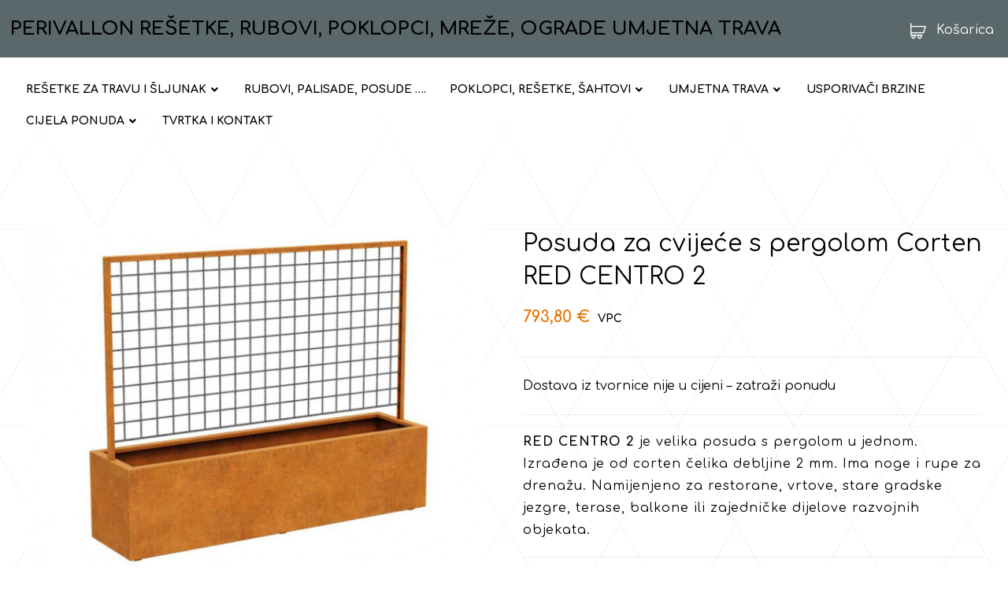

--- FILE ---
content_type: text/html; charset=UTF-8
request_url: https://stellagreen.hunyadi.hr/proizvod/posude-za-cvijece-s-pergolom-corten-red-centro-2/
body_size: 22395
content:
<!DOCTYPE html>
<html lang="hr">
<head>

	<meta http-equiv="Content-Type" content="text/html; charset=UTF-8"/>

	<meta name="viewport" content="width=device-width, initial-scale=1.0, minimum-scale=1.0"/><title>Posuda za cvijeće s pergolom Corten RED CENTRO 2 &#8211; PERIVALLON REŠETKE, RUBOVI, POKLOPCI, MREŽE, OGRADE UMJETNA TRAVA</title>
<meta name='robots' content='max-image-preview:large' />
<link rel='dns-prefetch' href='//fonts.googleapis.com' />
<link rel='dns-prefetch' href='//s.w.org' />
<link rel="alternate" type="application/rss+xml" title="PERIVALLON REŠETKE, RUBOVI, POKLOPCI, MREŽE, OGRADE UMJETNA TRAVA &raquo; Kanal" href="https://stellagreen.hunyadi.hr/feed/" />
<link rel="alternate" type="application/rss+xml" title="PERIVALLON REŠETKE, RUBOVI, POKLOPCI, MREŽE, OGRADE UMJETNA TRAVA &raquo; Kanal komentara" href="https://stellagreen.hunyadi.hr/comments/feed/" />
<script>
window._wpemojiSettings = {"baseUrl":"https:\/\/s.w.org\/images\/core\/emoji\/14.0.0\/72x72\/","ext":".png","svgUrl":"https:\/\/s.w.org\/images\/core\/emoji\/14.0.0\/svg\/","svgExt":".svg","source":{"concatemoji":"https:\/\/stellagreen.hunyadi.hr\/wp-includes\/js\/wp-emoji-release.min.js?ver=6.0.9"}};
/*! This file is auto-generated */
!function(e,a,t){var n,r,o,i=a.createElement("canvas"),p=i.getContext&&i.getContext("2d");function s(e,t){var a=String.fromCharCode,e=(p.clearRect(0,0,i.width,i.height),p.fillText(a.apply(this,e),0,0),i.toDataURL());return p.clearRect(0,0,i.width,i.height),p.fillText(a.apply(this,t),0,0),e===i.toDataURL()}function c(e){var t=a.createElement("script");t.src=e,t.defer=t.type="text/javascript",a.getElementsByTagName("head")[0].appendChild(t)}for(o=Array("flag","emoji"),t.supports={everything:!0,everythingExceptFlag:!0},r=0;r<o.length;r++)t.supports[o[r]]=function(e){if(!p||!p.fillText)return!1;switch(p.textBaseline="top",p.font="600 32px Arial",e){case"flag":return s([127987,65039,8205,9895,65039],[127987,65039,8203,9895,65039])?!1:!s([55356,56826,55356,56819],[55356,56826,8203,55356,56819])&&!s([55356,57332,56128,56423,56128,56418,56128,56421,56128,56430,56128,56423,56128,56447],[55356,57332,8203,56128,56423,8203,56128,56418,8203,56128,56421,8203,56128,56430,8203,56128,56423,8203,56128,56447]);case"emoji":return!s([129777,127995,8205,129778,127999],[129777,127995,8203,129778,127999])}return!1}(o[r]),t.supports.everything=t.supports.everything&&t.supports[o[r]],"flag"!==o[r]&&(t.supports.everythingExceptFlag=t.supports.everythingExceptFlag&&t.supports[o[r]]);t.supports.everythingExceptFlag=t.supports.everythingExceptFlag&&!t.supports.flag,t.DOMReady=!1,t.readyCallback=function(){t.DOMReady=!0},t.supports.everything||(n=function(){t.readyCallback()},a.addEventListener?(a.addEventListener("DOMContentLoaded",n,!1),e.addEventListener("load",n,!1)):(e.attachEvent("onload",n),a.attachEvent("onreadystatechange",function(){"complete"===a.readyState&&t.readyCallback()})),(e=t.source||{}).concatemoji?c(e.concatemoji):e.wpemoji&&e.twemoji&&(c(e.twemoji),c(e.wpemoji)))}(window,document,window._wpemojiSettings);
</script>
<style>
img.wp-smiley,
img.emoji {
	display: inline !important;
	border: none !important;
	box-shadow: none !important;
	height: 1em !important;
	width: 1em !important;
	margin: 0 0.07em !important;
	vertical-align: -0.1em !important;
	background: none !important;
	padding: 0 !important;
}
</style>
	<link rel='stylesheet' id='wp-block-library-css'  href='https://stellagreen.hunyadi.hr/wp-includes/css/dist/block-library/style.min.css?ver=6.0.9' media='all' />
<style id='wp-block-library-theme-inline-css'>
.wp-block-audio figcaption{color:#555;font-size:13px;text-align:center}.is-dark-theme .wp-block-audio figcaption{color:hsla(0,0%,100%,.65)}.wp-block-code{border:1px solid #ccc;border-radius:4px;font-family:Menlo,Consolas,monaco,monospace;padding:.8em 1em}.wp-block-embed figcaption{color:#555;font-size:13px;text-align:center}.is-dark-theme .wp-block-embed figcaption{color:hsla(0,0%,100%,.65)}.blocks-gallery-caption{color:#555;font-size:13px;text-align:center}.is-dark-theme .blocks-gallery-caption{color:hsla(0,0%,100%,.65)}.wp-block-image figcaption{color:#555;font-size:13px;text-align:center}.is-dark-theme .wp-block-image figcaption{color:hsla(0,0%,100%,.65)}.wp-block-pullquote{border-top:4px solid;border-bottom:4px solid;margin-bottom:1.75em;color:currentColor}.wp-block-pullquote__citation,.wp-block-pullquote cite,.wp-block-pullquote footer{color:currentColor;text-transform:uppercase;font-size:.8125em;font-style:normal}.wp-block-quote{border-left:.25em solid;margin:0 0 1.75em;padding-left:1em}.wp-block-quote cite,.wp-block-quote footer{color:currentColor;font-size:.8125em;position:relative;font-style:normal}.wp-block-quote.has-text-align-right{border-left:none;border-right:.25em solid;padding-left:0;padding-right:1em}.wp-block-quote.has-text-align-center{border:none;padding-left:0}.wp-block-quote.is-large,.wp-block-quote.is-style-large,.wp-block-quote.is-style-plain{border:none}.wp-block-search .wp-block-search__label{font-weight:700}:where(.wp-block-group.has-background){padding:1.25em 2.375em}.wp-block-separator.has-css-opacity{opacity:.4}.wp-block-separator{border:none;border-bottom:2px solid;margin-left:auto;margin-right:auto}.wp-block-separator.has-alpha-channel-opacity{opacity:1}.wp-block-separator:not(.is-style-wide):not(.is-style-dots){width:100px}.wp-block-separator.has-background:not(.is-style-dots){border-bottom:none;height:1px}.wp-block-separator.has-background:not(.is-style-wide):not(.is-style-dots){height:2px}.wp-block-table thead{border-bottom:3px solid}.wp-block-table tfoot{border-top:3px solid}.wp-block-table td,.wp-block-table th{padding:.5em;border:1px solid;word-break:normal}.wp-block-table figcaption{color:#555;font-size:13px;text-align:center}.is-dark-theme .wp-block-table figcaption{color:hsla(0,0%,100%,.65)}.wp-block-video figcaption{color:#555;font-size:13px;text-align:center}.is-dark-theme .wp-block-video figcaption{color:hsla(0,0%,100%,.65)}.wp-block-template-part.has-background{padding:1.25em 2.375em;margin-top:0;margin-bottom:0}
</style>
<link rel='stylesheet' id='wc-blocks-vendors-style-css'  href='https://stellagreen.hunyadi.hr/wp-content/plugins/woocommerce/packages/woocommerce-blocks/build/wc-blocks-vendors-style.css?ver=7.8.3' media='all' />
<link rel='stylesheet' id='wc-blocks-style-css'  href='https://stellagreen.hunyadi.hr/wp-content/plugins/woocommerce/packages/woocommerce-blocks/build/wc-blocks-style.css?ver=7.8.3' media='all' />
<link rel='stylesheet' id='codevz-blocks-css'  href='https://stellagreen.hunyadi.hr/wp-content/themes/xtra//assets/css/blocks.css?ver=6.0.9' media='all' />
<style id='global-styles-inline-css'>
body{--wp--preset--color--black: #000000;--wp--preset--color--cyan-bluish-gray: #abb8c3;--wp--preset--color--white: #ffffff;--wp--preset--color--pale-pink: #f78da7;--wp--preset--color--vivid-red: #cf2e2e;--wp--preset--color--luminous-vivid-orange: #ff6900;--wp--preset--color--luminous-vivid-amber: #fcb900;--wp--preset--color--light-green-cyan: #7bdcb5;--wp--preset--color--vivid-green-cyan: #00d084;--wp--preset--color--pale-cyan-blue: #8ed1fc;--wp--preset--color--vivid-cyan-blue: #0693e3;--wp--preset--color--vivid-purple: #9b51e0;--wp--preset--gradient--vivid-cyan-blue-to-vivid-purple: linear-gradient(135deg,rgba(6,147,227,1) 0%,rgb(155,81,224) 100%);--wp--preset--gradient--light-green-cyan-to-vivid-green-cyan: linear-gradient(135deg,rgb(122,220,180) 0%,rgb(0,208,130) 100%);--wp--preset--gradient--luminous-vivid-amber-to-luminous-vivid-orange: linear-gradient(135deg,rgba(252,185,0,1) 0%,rgba(255,105,0,1) 100%);--wp--preset--gradient--luminous-vivid-orange-to-vivid-red: linear-gradient(135deg,rgba(255,105,0,1) 0%,rgb(207,46,46) 100%);--wp--preset--gradient--very-light-gray-to-cyan-bluish-gray: linear-gradient(135deg,rgb(238,238,238) 0%,rgb(169,184,195) 100%);--wp--preset--gradient--cool-to-warm-spectrum: linear-gradient(135deg,rgb(74,234,220) 0%,rgb(151,120,209) 20%,rgb(207,42,186) 40%,rgb(238,44,130) 60%,rgb(251,105,98) 80%,rgb(254,248,76) 100%);--wp--preset--gradient--blush-light-purple: linear-gradient(135deg,rgb(255,206,236) 0%,rgb(152,150,240) 100%);--wp--preset--gradient--blush-bordeaux: linear-gradient(135deg,rgb(254,205,165) 0%,rgb(254,45,45) 50%,rgb(107,0,62) 100%);--wp--preset--gradient--luminous-dusk: linear-gradient(135deg,rgb(255,203,112) 0%,rgb(199,81,192) 50%,rgb(65,88,208) 100%);--wp--preset--gradient--pale-ocean: linear-gradient(135deg,rgb(255,245,203) 0%,rgb(182,227,212) 50%,rgb(51,167,181) 100%);--wp--preset--gradient--electric-grass: linear-gradient(135deg,rgb(202,248,128) 0%,rgb(113,206,126) 100%);--wp--preset--gradient--midnight: linear-gradient(135deg,rgb(2,3,129) 0%,rgb(40,116,252) 100%);--wp--preset--duotone--dark-grayscale: url('#wp-duotone-dark-grayscale');--wp--preset--duotone--grayscale: url('#wp-duotone-grayscale');--wp--preset--duotone--purple-yellow: url('#wp-duotone-purple-yellow');--wp--preset--duotone--blue-red: url('#wp-duotone-blue-red');--wp--preset--duotone--midnight: url('#wp-duotone-midnight');--wp--preset--duotone--magenta-yellow: url('#wp-duotone-magenta-yellow');--wp--preset--duotone--purple-green: url('#wp-duotone-purple-green');--wp--preset--duotone--blue-orange: url('#wp-duotone-blue-orange');--wp--preset--font-size--small: 13px;--wp--preset--font-size--medium: 20px;--wp--preset--font-size--large: 36px;--wp--preset--font-size--x-large: 42px;}.has-black-color{color: var(--wp--preset--color--black) !important;}.has-cyan-bluish-gray-color{color: var(--wp--preset--color--cyan-bluish-gray) !important;}.has-white-color{color: var(--wp--preset--color--white) !important;}.has-pale-pink-color{color: var(--wp--preset--color--pale-pink) !important;}.has-vivid-red-color{color: var(--wp--preset--color--vivid-red) !important;}.has-luminous-vivid-orange-color{color: var(--wp--preset--color--luminous-vivid-orange) !important;}.has-luminous-vivid-amber-color{color: var(--wp--preset--color--luminous-vivid-amber) !important;}.has-light-green-cyan-color{color: var(--wp--preset--color--light-green-cyan) !important;}.has-vivid-green-cyan-color{color: var(--wp--preset--color--vivid-green-cyan) !important;}.has-pale-cyan-blue-color{color: var(--wp--preset--color--pale-cyan-blue) !important;}.has-vivid-cyan-blue-color{color: var(--wp--preset--color--vivid-cyan-blue) !important;}.has-vivid-purple-color{color: var(--wp--preset--color--vivid-purple) !important;}.has-black-background-color{background-color: var(--wp--preset--color--black) !important;}.has-cyan-bluish-gray-background-color{background-color: var(--wp--preset--color--cyan-bluish-gray) !important;}.has-white-background-color{background-color: var(--wp--preset--color--white) !important;}.has-pale-pink-background-color{background-color: var(--wp--preset--color--pale-pink) !important;}.has-vivid-red-background-color{background-color: var(--wp--preset--color--vivid-red) !important;}.has-luminous-vivid-orange-background-color{background-color: var(--wp--preset--color--luminous-vivid-orange) !important;}.has-luminous-vivid-amber-background-color{background-color: var(--wp--preset--color--luminous-vivid-amber) !important;}.has-light-green-cyan-background-color{background-color: var(--wp--preset--color--light-green-cyan) !important;}.has-vivid-green-cyan-background-color{background-color: var(--wp--preset--color--vivid-green-cyan) !important;}.has-pale-cyan-blue-background-color{background-color: var(--wp--preset--color--pale-cyan-blue) !important;}.has-vivid-cyan-blue-background-color{background-color: var(--wp--preset--color--vivid-cyan-blue) !important;}.has-vivid-purple-background-color{background-color: var(--wp--preset--color--vivid-purple) !important;}.has-black-border-color{border-color: var(--wp--preset--color--black) !important;}.has-cyan-bluish-gray-border-color{border-color: var(--wp--preset--color--cyan-bluish-gray) !important;}.has-white-border-color{border-color: var(--wp--preset--color--white) !important;}.has-pale-pink-border-color{border-color: var(--wp--preset--color--pale-pink) !important;}.has-vivid-red-border-color{border-color: var(--wp--preset--color--vivid-red) !important;}.has-luminous-vivid-orange-border-color{border-color: var(--wp--preset--color--luminous-vivid-orange) !important;}.has-luminous-vivid-amber-border-color{border-color: var(--wp--preset--color--luminous-vivid-amber) !important;}.has-light-green-cyan-border-color{border-color: var(--wp--preset--color--light-green-cyan) !important;}.has-vivid-green-cyan-border-color{border-color: var(--wp--preset--color--vivid-green-cyan) !important;}.has-pale-cyan-blue-border-color{border-color: var(--wp--preset--color--pale-cyan-blue) !important;}.has-vivid-cyan-blue-border-color{border-color: var(--wp--preset--color--vivid-cyan-blue) !important;}.has-vivid-purple-border-color{border-color: var(--wp--preset--color--vivid-purple) !important;}.has-vivid-cyan-blue-to-vivid-purple-gradient-background{background: var(--wp--preset--gradient--vivid-cyan-blue-to-vivid-purple) !important;}.has-light-green-cyan-to-vivid-green-cyan-gradient-background{background: var(--wp--preset--gradient--light-green-cyan-to-vivid-green-cyan) !important;}.has-luminous-vivid-amber-to-luminous-vivid-orange-gradient-background{background: var(--wp--preset--gradient--luminous-vivid-amber-to-luminous-vivid-orange) !important;}.has-luminous-vivid-orange-to-vivid-red-gradient-background{background: var(--wp--preset--gradient--luminous-vivid-orange-to-vivid-red) !important;}.has-very-light-gray-to-cyan-bluish-gray-gradient-background{background: var(--wp--preset--gradient--very-light-gray-to-cyan-bluish-gray) !important;}.has-cool-to-warm-spectrum-gradient-background{background: var(--wp--preset--gradient--cool-to-warm-spectrum) !important;}.has-blush-light-purple-gradient-background{background: var(--wp--preset--gradient--blush-light-purple) !important;}.has-blush-bordeaux-gradient-background{background: var(--wp--preset--gradient--blush-bordeaux) !important;}.has-luminous-dusk-gradient-background{background: var(--wp--preset--gradient--luminous-dusk) !important;}.has-pale-ocean-gradient-background{background: var(--wp--preset--gradient--pale-ocean) !important;}.has-electric-grass-gradient-background{background: var(--wp--preset--gradient--electric-grass) !important;}.has-midnight-gradient-background{background: var(--wp--preset--gradient--midnight) !important;}.has-small-font-size{font-size: var(--wp--preset--font-size--small) !important;}.has-medium-font-size{font-size: var(--wp--preset--font-size--medium) !important;}.has-large-font-size{font-size: var(--wp--preset--font-size--large) !important;}.has-x-large-font-size{font-size: var(--wp--preset--font-size--x-large) !important;}
</style>
<link rel='stylesheet' id='wpos-magnific-style-css'  href='https://stellagreen.hunyadi.hr/wp-content/plugins/album-and-image-gallery-plus-lightbox/assets/css/magnific-popup.css?ver=1.6.3' media='all' />
<link rel='stylesheet' id='wpos-slick-style-css'  href='https://stellagreen.hunyadi.hr/wp-content/plugins/album-and-image-gallery-plus-lightbox/assets/css/slick.css?ver=1.6.3' media='all' />
<link rel='stylesheet' id='aigpl-public-css-css'  href='https://stellagreen.hunyadi.hr/wp-content/plugins/album-and-image-gallery-plus-lightbox/assets/css/aigpl-public.css?ver=1.6.3' media='all' />
<link rel='stylesheet' id='vc_font_awesome_5_shims-css'  href='https://stellagreen.hunyadi.hr/wp-content/plugins/js_composer/assets/lib/bower/font-awesome/css/v4-shims.min.css?ver=6.9.0' media='all' />
<link rel='stylesheet' id='vc_font_awesome_5-css'  href='https://stellagreen.hunyadi.hr/wp-content/plugins/js_composer/assets/lib/bower/font-awesome/css/all.min.css?ver=6.9.0' media='all' />
<link rel='stylesheet' id='cz-icons-pack-css'  href='https://stellagreen.hunyadi.hr/wp-content/plugins/codevz-plus/admin/fields/codevz_fields/icons/czicons.css?ver=4.4.14' media='all' />
<link rel='stylesheet' id='formcraft-common-css'  href='https://stellagreen.hunyadi.hr/wp-content/plugins/formcraft3/dist/formcraft-common.css?ver=3.9.3' media='all' />
<link rel='stylesheet' id='formcraft-form-css'  href='https://stellagreen.hunyadi.hr/wp-content/plugins/formcraft3/dist/form.css?ver=3.9.3' media='all' />
<link rel='stylesheet' id='woocommerce-layout-css'  href='https://stellagreen.hunyadi.hr/wp-content/plugins/woocommerce/assets/css/woocommerce-layout.css?ver=6.7.0' media='all' />
<link rel='stylesheet' id='woocommerce-smallscreen-css'  href='https://stellagreen.hunyadi.hr/wp-content/plugins/woocommerce/assets/css/woocommerce-smallscreen.css?ver=6.7.0' media='only screen and (max-width: 768px)' />
<link rel='stylesheet' id='woocommerce-general-css'  href='https://stellagreen.hunyadi.hr/wp-content/plugins/woocommerce/assets/css/woocommerce.css?ver=6.7.0' media='all' />
<style id='woocommerce-inline-inline-css'>
.woocommerce form .form-row .required { visibility: visible; }
</style>
<link rel='stylesheet' id='codevz-style-css'  href='https://stellagreen.hunyadi.hr/wp-content/themes/xtra/style.css?ver=6.0.9' media='all' />
<link rel='stylesheet' id='codevz-child-style-css'  href='https://stellagreen.hunyadi.hr/wp-content/themes/xtra-child/style.css?ver=6.0.9' media='all' />
<link rel='stylesheet' id='codevz-css'  href='https://stellagreen.hunyadi.hr/wp-content/themes/xtra/assets/css/core.css?ver=4.4.14' media='all' />
<link rel='stylesheet' id='codevz-laptop-css'  href='https://stellagreen.hunyadi.hr/wp-content/themes/xtra/assets/css/core-laptop.css?ver=4.4.14' media='screen and (max-width: 1024px)' />
<link rel='stylesheet' id='codevz-tablet-css'  href='https://stellagreen.hunyadi.hr/wp-content/themes/xtra/assets/css/core-tablet.css?ver=4.4.14' media='screen and (max-width: 768px)' />
<link rel='stylesheet' id='codevz-mobile-css'  href='https://stellagreen.hunyadi.hr/wp-content/themes/xtra/assets/css/core-mobile.css?ver=4.4.14' media='screen and (max-width: 480px)' />
<link rel='stylesheet' id='codevz-single-css'  href='https://stellagreen.hunyadi.hr/wp-content/themes/xtra/assets/css/single.css?ver=4.4.14' media='all' />
<link rel='stylesheet' id='google-font-comfortaa-css'  href='https://fonts.googleapis.com/css?family=Comfortaa%3A300%2C400%2C700&#038;ver=6.0.9' media='all' />
<link rel='stylesheet' id='google-font-montserrat-css'  href='https://fonts.googleapis.com/css?family=Montserrat%3A300%2C400%2C700&#038;ver=6.0.9' media='all' />
<link rel='stylesheet' id='codevz-woocommerce-css'  href='https://stellagreen.hunyadi.hr/wp-content/themes/xtra/assets/css/woocommerce.css?ver=4.4.14' media='all' />
<link rel='stylesheet' id='codevz-plus-css'  href='https://stellagreen.hunyadi.hr/wp-content/plugins/codevz-plus/assets/css/codevzplus.css?ver=4.4.14' media='all' />
<link rel='stylesheet' id='codevz-plus-tablet-css'  href='https://stellagreen.hunyadi.hr/wp-content/plugins/codevz-plus/assets/css/codevzplus-tablet.css?ver=4.4.14' media='screen and (max-width: 768px)' />
<link rel='stylesheet' id='codevz-plus-mobile-css'  href='https://stellagreen.hunyadi.hr/wp-content/plugins/codevz-plus/assets/css/codevzplus-mobile.css?ver=4.4.14' media='screen and (max-width: 480px)' />
<link rel='stylesheet' id='xtra-elementor-front-css'  href='https://stellagreen.hunyadi.hr/wp-content/plugins/codevz-plus/assets/css/elementor.css?ver=4.4.14' media='all' />
<link rel='stylesheet' id='slick-css'  href='https://stellagreen.hunyadi.hr/wp-content/plugins/woo-product-gallery-slider/assets/css/slick.css?ver=2.2.2' media='all' />
<link rel='stylesheet' id='slick-theme-css'  href='https://stellagreen.hunyadi.hr/wp-content/plugins/woo-product-gallery-slider/assets/css/slick-theme.css?ver=2.2.2' media='all' />
<link rel='stylesheet' id='fancybox-css'  href='https://stellagreen.hunyadi.hr/wp-content/plugins/woo-product-gallery-slider/assets/css/jquery.fancybox.min.css?ver=2.2.2' media='all' />
<style id='fancybox-inline-css'>

					.wpgs-nav .slick-track {
						transform: inherit !important;
					}
				.wpgs-for .slick-slide{cursor:pointer;}
</style>
<link rel='stylesheet' id='flaticon-wpgs-css'  href='https://stellagreen.hunyadi.hr/wp-content/plugins/woo-product-gallery-slider/assets/css/font/flaticon.css?ver=2.2.2' media='all' />
<script src='https://stellagreen.hunyadi.hr/wp-includes/js/jquery/jquery.min.js?ver=3.6.0' id='jquery-core-js'></script>
<script src='https://stellagreen.hunyadi.hr/wp-includes/js/jquery/jquery-migrate.min.js?ver=3.3.2' id='jquery-migrate-js'></script>
<link rel="https://api.w.org/" href="https://stellagreen.hunyadi.hr/wp-json/" /><link rel="alternate" type="application/json" href="https://stellagreen.hunyadi.hr/wp-json/wp/v2/product/13401" /><link rel="EditURI" type="application/rsd+xml" title="RSD" href="https://stellagreen.hunyadi.hr/xmlrpc.php?rsd" />
<link rel="wlwmanifest" type="application/wlwmanifest+xml" href="https://stellagreen.hunyadi.hr/wp-includes/wlwmanifest.xml" /> 
<meta name="generator" content="WordPress 6.0.9" />
<meta name="generator" content="WooCommerce 6.7.0" />
<link rel="canonical" href="https://stellagreen.hunyadi.hr/proizvod/posude-za-cvijece-s-pergolom-corten-red-centro-2/" />
<link rel='shortlink' href='https://stellagreen.hunyadi.hr/?p=13401' />
<link rel="alternate" type="application/json+oembed" href="https://stellagreen.hunyadi.hr/wp-json/oembed/1.0/embed?url=https%3A%2F%2Fstellagreen.hunyadi.hr%2Fproizvod%2Fposude-za-cvijece-s-pergolom-corten-red-centro-2%2F" />
<link rel="alternate" type="text/xml+oembed" href="https://stellagreen.hunyadi.hr/wp-json/oembed/1.0/embed?url=https%3A%2F%2Fstellagreen.hunyadi.hr%2Fproizvod%2Fposude-za-cvijece-s-pergolom-corten-red-centro-2%2F&#038;format=xml" />
<meta name="format-detection" content="telephone=no">
<meta property="og:image" content="https://stellagreen.hunyadi.hr/wp-content/uploads/2022/03/HUNYADI_RED-CENTRO-2-corten-posuda-za-cvijece-s-pergolom-a.jpg" />
<meta property="og:title" content="Posuda za cvijeće s pergolom Corten RED CENTRO 2" />
<meta property="og:url" content="https://stellagreen.hunyadi.hr/proizvod/posude-za-cvijece-s-pergolom-corten-red-centro-2/" />
<meta name="description" content="Posuda za cvijeće s pergolom Corten RED CENTRO 2">
<meta property="og:description" content="Posuda za cvijeće s pergolom Corten RED CENTRO 2" />
<meta property="og:type" content="website" />
<!-- start Simple Custom CSS and JS -->
<style>

#page_content>.row {width: 1600px;}
.widget_archive li a, .widget_categories li a, .widget_pages li a, .widget_meta li a, .widget_recent_comments li, .widget_recent_entries li a, .widget_nav_menu li a {
    border-bottom: unset!important;
}




.header_1_left i {color:#fff!important;}
.price:after {
    content: "VPC";
    margin-left: 10px;
    font-size: 14px;
    color: #000;
}

.kt_price {
	display:inline-block;
}

body {
	background-image: url(https://stellagreen.hunyadi.hr/wp-content/uploads/2023/03/pattern.svg),linear-gradient(90deg,#ffffff,#ffffff);
    background-size: 147.28px 250px;
}




.wrapper2 .data-table__first-row {background: #ea801a;
    color: #fff;
    font-weight: 700;}

.white-color h1,.white-color h2,.white-color h3,.white-color h4,.white-color p,.white-color span {
  color:#fff!important;
}

.data-table__first-row {
    background: #ea801a;
    color: #fff;
    font-weight: 700;
}

.data-table tbody {background:#fff;}

.woocommerce-Tabs-panel--tehnicki-podaci a::before {
    position: absolute;
    content: " ";
    background-image: url([data-uri]);
    background-size: contain;
    left: 5px;
    background-repeat: no-repeat;
    width: 30px;
    height: 60px;
}
figure.effect-style2 p {
    line-height: 1.4!important;
    background: #aac339;
    padding: 5% 1%!important;
    bottom: 0!important;
    font-size: 15px;
}
th, td {padding:2px;}
input, textarea, select {
    width: 100%;
    padding: 10px;
    margin: 0;
    color: #444;
    font-size: 13px;
    border-radius: 2px;
    font-family: inherit;
    box-sizing: border-box;
    -webkit-appearance: none;
    border: 1px solid rgba(167, 167, 167, .4);
}
.variations label {font-size:13px;}
.single_add_to_cart_button:before, .add_to_cart_button:before {display:none!important;}
.shop_table .actions {display:none;}

.col.s12.sidebar_footer-1.clr {
  display: flex;
    flex-direction: row;
    flex-wrap: nowrap;
    align-content: space-between;
    justify-content: space-between;
}

dt {
	width: auto;
}
dt:after {
    content: "";
}
dl {
	border:none!important;
}
.woocommerce td.product-name .wc-item-meta .wc-item-meta-label, .woocommerce td.product-name .wc-item-meta dt, .woocommerce td.product-name dl.variation .wc-item-meta-label, .woocommerce td.product-name dl.variation dt, .woocommerce td.product-name .wc-item-meta p, .woocommerce td.product-name .wc-item-meta:last-child, .woocommerce td.product-name dl.variation p, .woocommerce td.product-name dl.variation:last-child {
	font-size:13px;
	padding-left: 0px;
}






.woocommerce div.product div.images .flex-control-thumbs li {
    width: calc(100% / 6 - 10px);
    margin: 10px 0 0 10px;
    padding: 0;
}

.related.products h2, .woocommerce-loop-product__title{
  font-size: 16px!important;
  font-family: 'Open Sans';
}

.prdctfltr_filter_title, .prdctfltr_buttons {
	display:none!important;
	position:absolute!important;
	opacity:0!important;
	visibility:hidden!important;
	z-index:999!important;
}


.woocommerce ul.products li.product .woocommerce-loop-product__link {
    display: block;
    
}
.woocommerce ul.products li.product, .woocommerce-page ul.products li.product {
    box-shadow: 0 0px 0px 1px rgb(227 227 227);
    transition: all .2s ease-in-out;
    background: #fff;
}
.woocommerce ul.products li.product:hover, .woocommerce-page ul.products li.product:hover {
    box-shadow: 0 10px 30px 0 rgb(0 0 0 / 15%);
}
.woocommerce ul.products li.product:hover .button[class*="product_type_"] {
    bottom: -37px;
}

.ivpa_text.ivpa_border .ivpa_term.ivpa_active.ivpa_clicked,.ivpa_text.ivpa_border .ivpa_term.ivpa_active {
    border-color: #e7e7e7!important;
    color: #323232!important;
}

.ivpa_text.ivpa_border .ivpa_term.ivpa_active.ivpa_clicked {
	border-color: #e87302!important;
    color: #0a0a0a!important;
}

.widget {
    padding: 15px;
    border-radius: 0px;
}


.woocommerce ul.products li.product .woocommerce-loop-category__title, .woocommerce ul.products li.product .woocommerce-loop-product__title, .woocommerce ul.products li.product h3{
	padding: 0.5em 10px
}

.prdctfltr_filter label, .sidebar_inner a {
	font-size:12px;
	font-weight: 400;
	color: #5e5e5e;
	margin-left:22px;
}
.sidebar_inner a {
	margin-left:10px;
}
.prdctfltr_wc.prdctfltr_checkbox .prdctfltr_filter label>span:before {
	content: '';
    display: inline-block;
    width: 9px;
    height: 9px;
    padding: 0;
    border: 1px double #ccc;
    margin-top: 3px;
    margin-bottom: 6px;
    margin-right: 12px;
    vertical-align: middle;
    box-sizing: content-box;
    background-color: #fff;
    position: absolute;
    left: -20px;
    top: 0px;
}
.prdctfltr_wc.prdctfltr_checkbox .prdctfltr_filter label.prdctfltr_active>span:after {
	left: -20px;
}
.widget ul {
	margin:0;
}

ul.products {
    min-height: 100%;
    display: flex;
    flex-direction: row;
    flex-wrap: wrap;
    display: -webkit-box;
    display: -webkit-flex;
    display: -ms-flexbox;
    -webkit-box-align: stretch;
    -webkit-align-items: stretch;
    -ms-flex-align: stretch;
    align-items: stretch;
    -webkit-flex-wrap: wrap;
    -ms-flex-wrap: wrap;
}


.woocommerce ul.products li.product .button.add_to_cart_button, .woocommerce ul.products li.product .button[class*="product_type_"] {
	position: absolute;
}



#menu_header_2 .cz .sub-menu.cz_custom_mega_menu {
  background-color:#fff!important;
}

#menu_header_2 ul {
  list-style:none!important;
}

#menu_header_2 .cz_custom_mega_menu {
  list-style:none;
}

#menu_header_2 .cz_custom_mega_menu h3 {
  font-size:14px;
}

#menu_header_2 .cz_custom_mega_menu .widget {
  padding:0;
  border: none;
}
#menu_header_2 .cz_custom_mega_menu a {
  color:#000!important;
  padding:0!important;
}
#menu_header_2 .cz_custom_mega_menu a:hover {
  background:transparent!important;
}
.widget_nav_menu ul li{display:block;}

#menu_header_2 .sub-menu {
	padding-left:0!important;
	padding-right:0!important;
}

#menu_header_2 .sub-menu li {
	padding-left:0!important;
	padding-right:0!important;
	margin-top: 0px;
}
.sub-menu .cz .sf-with-ul {

	
}
.sub-menu.cz_megamenu_inner_ul.clr < ul{
	background:#ccc!important;
}
.prdctfltr_wc.prdctfltr_round .prdctfltr_filter label>span:before {
	position: absolute;
    left: -20px;
    top: 1px;
}


#menu_header_2 .cz_megamenu_inner_ul .cz_megamenu_inner_ul {
	margin-left: 10px!important;
}

#ivpa-content .ivpa_title {
    font-size: 15px;
}

.single-product .page_title {
	display:none!important;
}

.woocommerce-Tabs-panel > div {
	margin-bottom:30px;
}

.cz_split_box img {
	height: 235px;
    object-fit: cover;
}</style>
<!-- end Simple Custom CSS and JS -->
	<noscript><style>.woocommerce-product-gallery{ opacity: 1 !important; }</style></noscript>
	<meta name="generator" content="Powered by WPBakery Page Builder - drag and drop page builder for WordPress."/>
<meta name="generator" content="Powered by Slider Revolution 6.5.25 - responsive, Mobile-Friendly Slider Plugin for WordPress with comfortable drag and drop interface." />
<style type="text/css">.wpgs-for .slick-arrow::before,.wpgs-nav .slick-prev::before, .wpgs-nav .slick-next::before{color:#000;}.fancybox-bg{background-color:rgba(10,0,0,0.75);}.fancybox-caption,.fancybox-infobar{color:#fff;}.wpgs-nav .slick-slide{border-color:transparent}.wpgs-nav .slick-current{border-color:#000}</style><style id="codevz-inline-css" data-noptimize>.admin-bar .cz_fixed_top_border{top:32px}.admin-bar i.offcanvas-close {top: 32px}.admin-bar .offcanvas_area, .admin-bar .hidden_top_bar{margin-top: 32px}.admin-bar .header_5,.admin-bar .onSticky{top: 32px}@media screen and (max-width:768px) {.admin-bar .header_5,.admin-bar .onSticky,.admin-bar .cz_fixed_top_border,.admin-bar i.offcanvas-close {top: 46px}.admin-bar .onSticky {top: 0}.admin-bar .offcanvas_area,.admin-bar .offcanvas_area,.admin-bar .hidden_top_bar{margin-top:46px;height:calc(100% - 46px);}}

/* Theme color */a:hover, .sf-menu > .cz.current_menu > a, .sf-menu > .cz .cz.current_menu > a,.sf-menu > .current-menu-parent > a,.comment-text .star-rating span,.codevz-404 span {color: #e87302} 
form button, .button, #edd-purchase-button, .edd-submit, .edd-submit.button.blue, .edd-submit.button.blue:hover, .edd-submit.button.blue:focus, [type=submit].edd-submit, .sf-menu > .cz > a:before,.sf-menu > .cz > a:before,
.post-password-form input[type="submit"], .wpcf7-submit, .submit_user, 
#commentform #submit, .commentlist li.bypostauthor > .comment-body:after,.commentlist li.comment-author-admin > .comment-body:after, 
 .pagination .current, .pagination > b, .pagination a:hover, .page-numbers .current, .page-numbers a:hover, .pagination .next:hover, 
.pagination .prev:hover, input[type=submit], .sticky:before, .commentlist li.comment-author-admin .fn,
input[type=submit],input[type=button],.cz_header_button,.cz_default_portfolio a,
.cz_readmore, .more-link, a.cz_btn, div.cz_btn ,.woocommerce input.button.alt.woocommerce #respond input#submit, .woocommerce a.button, .woocommerce button.button, .woocommerce input.button,.woocommerce .woocommerce-error .button,.woocommerce .woocommerce-info .button, .woocommerce .woocommerce-message .button, .woocommerce-page .woocommerce-error .button, .woocommerce-page .woocommerce-info .button, .woocommerce-page .woocommerce-message .button,#add_payment_method table.cart input, .woocommerce-cart table.cart input:not(.input-text), .woocommerce-checkout table.cart input,.woocommerce input.button:disabled, .woocommerce input.button:disabled[disabled],#add_payment_method table.cart input, #add_payment_method .wc-proceed-to-checkout a.checkout-button, .woocommerce-cart .wc-proceed-to-checkout a.checkout-button, .woocommerce-checkout .wc-proceed-to-checkout a.checkout-button,.woocommerce #payment #place_order, .woocommerce-page #payment #place_order,.woocommerce input.button.alt,.woocommerce #respond input#submit.alt:hover, .woocommerce button.button.alt:hover, .woocommerce input.button.alt:hover, .woocommerce-MyAccount-navigation a:hover, .woocommerce-MyAccount-navigation .is-active a,.woocommerce #respond input#submit.alt:hover, .woocommerce a.button.alt:hover, .woocommerce nav.woocommerce-pagination ul li a:focus, .woocommerce nav.woocommerce-pagination ul li a:hover, .woocommerce nav.woocommerce-pagination ul li span.current, .widget_product_search #searchsubmit,.woocommerce .widget_price_filter .ui-slider .ui-slider-range, .woocommerce .widget_price_filter .ui-slider .ui-slider-handle, .woocommerce #respond input#submit, .woocommerce a.button, .woocommerce button.button, .woocommerce input.button, .woocommerce div.product form.cart .button, .xtra-product-icons,.woocommerce button.button.alt {background-color: #e87302}
.cs_load_more_doing, div.wpcf7 .wpcf7-form .ajax-loader {border-right-color: #e87302}
input:focus,textarea:focus,select:focus {border-color: #e87302 !important}
::selection {background-color: #e87302;color: #fff}
::-moz-selection {background-color: #e87302;color: #fff}

/* Dynamic  */.widget{background-color:#f6f6f6;padding-top:14px;margin-bottom:35px;border-style:none;border-width:1px;border-color:#d8d8d8;border-radius:6px}.logo > a, .logo > h1, .logo h2{font-size:24px;text-transform:uppercase}.header_2{background-color:transparent;background-image:linear-gradient(180deg,#ffffff,rgba(255,255,255,0.86),rgba(255,255,255,0.11));width:100%}#menu_header_2 > .cz > a{font-family:'Comfortaa';text-transform:uppercase;padding:6px 10px;margin-right:0px;margin-left:10px}#menu_header_2 > .cz > a:hover,#menu_header_2 > .cz:hover > a,#menu_header_2 > .cz.current_menu > a,#menu_header_2 > .current-menu-parent > a{color:#ffffff}#menu_header_2 > .cz > a:before{width:100%;border-width:0px;border-radius:2px;bottom:0px;left:0px}#menu_header_2 .cz .sub-menu:not(.cz_megamenu_inner_ul),#menu_header_2 .cz_megamenu_inner_ul .cz_megamenu_inner_ul{text-transform:uppercase;background-color:#ffffff;padding:0px 10px;margin-top:1px;margin-left:30px;border-radius:2px;box-shadow:0px 9px 20px 0px rgba(0,0,0,0.13)}#menu_header_2 .cz .cz a{font-size:12px;color:#262626;font-family:'Comfortaa';font-weight:400;line-height:16px;padding-top:10px;padding-bottom:10px}#menu_header_2 .cz .cz a:hover,#menu_header_2 .cz .cz:hover > a,#menu_header_2 .cz .cz.current_menu > a,#menu_header_2 .cz .current_menu > .current_menu{color:#ffffff;background-color:#000000}.onSticky{background-color:#ffffff !important}.header_4{border-style:solid;border-width:0 0 1px;border-color:#f4f4f4}#menu_header_4 > .cz > a{color:rgba(0,0,0,0.6)}#menu_header_4 > .cz > a:hover,#menu_header_4 > .cz:hover > a,#menu_header_4 > .cz.current_menu > a,#menu_header_4 > .current-menu-parent > a{color:#e87302}#menu_header_4 .cz .cz a{color:#606060}#menu_header_4 .cz .cz a:hover,#menu_header_4 .cz .cz:hover > a,#menu_header_4 .cz .cz.current_menu > a,#menu_header_4 .cz .current_menu > .current_menu{color:#3f51b5}.page_title,.header_onthe_cover .page_title{padding-top:10px;padding-bottom:8px;border-style:none;border-width:0 0 1px;border-color:#f4f4f4}.page_title .section_title{font-size:24px;color:#000000;padding-bottom:10px}.page_title a,.page_title i{color:#e8e8e8}.breadcrumbs{margin-top:7px;margin-right:10px}.cz_middle_footer{background-repeat:no-repeat;background-position:center center;background-size:cover;background-image:url(https://stellagreen.hunyadi.hr/wp-content/uploads/2021/06/footer-img.jpg);padding-top:60px;padding-bottom:50px}.footer_widget{color:#ffeb3b;padding:10px}.cz_middle_footer a{font-size:13px;color:#ffeb3b;line-height: 2}.cz_middle_footer a:hover{color:#c6c6c6}.footer_2{background-color:#e87302}i.backtotop{color:#ffffff;background-color:#e87302;border-style:none;border-width:0px;border-radius:10px}i.fixed_contact{color:#e87302;margin-right:3px;border-style:none;border-radius:50px 0 0 50px ;box-shadow:0px 0px 10px rgba(0,0,0,0.15)}.footer_widget > h4, footer .widget_block > div > div > h2{font-size:28px;color:#ffeb3b;font-weight:100;line-height:2;border-style:solid;border-width:0 0 1px}.woocommerce ul.products li.product a img{border-style:solid;border-color:rgba(0,0,0,0.27);border-radius:2px}.woocommerce ul.products li.product .woocommerce-loop-category__title, .woocommerce ul.products li.product .woocommerce-loop-product__title, .woocommerce ul.products li.product h3,.woocommerce.woo-template-2 ul.products li.product .woocommerce-loop-category__title, .woocommerce.woo-template-2 ul.products li.product .woocommerce-loop-product__title, .woocommerce.woo-template-2 ul.products li.product h3{color:#000000;margin-top:15px}.woocommerce ul.products li.product .star-rating{display:none}.woocommerce ul.products li.product .button.add_to_cart_button, .woocommerce ul.products li.product .button[class*="product_type_"]{font-size:14px;font-weight:400;background-color:#e87302;border-radius:0px;display:block;position:absolute;right:0px;bottom:-39px;left:0px;opacity:0.0}.woocommerce span.onsale, .woocommerce ul.products li.product .onsale,.woocommerce.single span.onsale, .woocommerce.single ul.products li.product .onsale{font-size:10px;color:#ffffff;font-weight:400;background-color:#079700;top:10px;left:10px}.woocommerce ul.products li.product .price{font-size:14px;color:#e87302;background-color:#fffffe;top:5px;right:5px}.woocommerce div.product .summary p.price, .woocommerce div.product .summary span.price{color:#e87302;font-weight:700}.tagcloud a:hover, .widget .tagcloud a:hover, .cz_post_cat a:hover{color:#ffffff;background-color:#e87302}.pagination a, .pagination > b, .pagination span, .page-numbers a, .page-numbers span, .woocommerce nav.woocommerce-pagination ul li a, .woocommerce nav.woocommerce-pagination ul li span{font-size:14px;color:#e87302;font-weight:700;padding:0px;margin-right:5px;border-style:solid;border-width:1px;border-color:rgba(232,115,2,0.25);border-radius:4px}#menu_header_2 .sub-menu .sub-menu:not(.cz_megamenu_inner_ul){color:#3f51b5;background-color:#e87302;margin-top:-40px;margin-left:0px}.cz-cpt-post .cz_readmore, .cz-cpt-post .more-link{color:rgba(255,255,255,0.8);border-radius:3px}.cz-cpt-post .cz_readmore:hover, .cz-cpt-post .more-link:hover{color:#ffffff;background-color:#e87302}.cz-cpt-post .cz_default_loop .cz_post_author_avatar img{padding:2px;border-style:solid;border-width:1px;border-color:#cccccc;border-radius:5px;box-shadow:none;width:42px}.cz-cpt-post .cz_default_loop .cz_post_author_name{font-size:14px;color:#000370;font-weight:600}.cz-cpt-post .cz_default_loop .cz_post_date{font-size:12px;font-style:italic}.cz-cpt-post .cz_default_loop .cz_post_title h3{font-size:28px;font-weight:500}#menu_header_2 .cz .cz a .cz_indicator{color:#e87302}.cz_default_loop.sticky > div{background-color:rgba(167,167,167,0.1);margin-bottom:40px;border-style:solid;border-width:2px;border-color:#000370;border-radius:6px}.cz-cpt-post .cz_default_loop > div{padding-bottom:40px;margin-bottom:40px;border-style:solid}.cz-cpt-post .cz_default_loop .cz_post_meta{border-width:0px 0px 0px 6px;border-color:#e87302;display:inline-block}#comments > h3,.content.cz_related_posts > h4,.cz_author_box h4,.related.products > h2,.upsells.products > h2,.up-sells.products > h2{font-size:22px}.next_prev .previous i,.next_prev .next i{color:#000000;border-style:solid;border-width:1px;border-color:#e5e5e5;border-radius:4px}.next_prev .previous:hover i,.next_prev .next:hover i{color:#ffffff;background-color:#e87302}.next_prev h4{margin-right:8px;margin-left:8px} .content .xtra-post-title{font-size:32px}.single .content .xtra-post-title{font-size:32px}form button,.comment-form button,a.cz_btn,div.cz_btn,a.cz_btn_half_to_fill:before,a.cz_btn_half_to_fill_v:before,a.cz_btn_half_to_fill:after,a.cz_btn_half_to_fill_v:after,a.cz_btn_unroll_v:before, a.cz_btn_unroll_h:before,a.cz_btn_fill_up:before,a.cz_btn_fill_down:before,a.cz_btn_fill_left:before,a.cz_btn_fill_right:before,.wpcf7-submit,input[type=submit],input[type=button],.button,.cz_header_button,.woocommerce a.button,.woocommerce input.button,.woocommerce #respond input#submit.alt,.woocommerce a.button.alt,.woocommerce button.button.alt,.woocommerce input.button.alt,.woocommerce #respond input#submit, .woocommerce a.button, .woocommerce button.button, .woocommerce input.button, #edd-purchase-button, .edd-submit, [type=submit].edd-submit, .edd-submit.button.blue,.woocommerce #payment #place_order, .woocommerce-page #payment #place_order,.woocommerce button.button:disabled, .woocommerce button.button:disabled[disabled], .woocommerce a.button.wc-forward,.wp-block-search .wp-block-search__button{border-radius:2px}input,textarea,select,.qty,.woocommerce-input-wrapper .select2-selection--single{border-radius:2px}.pagination .current, .pagination > b, .pagination a:hover, .page-numbers .current, .page-numbers a:hover, .pagination .next:hover, .pagination .prev:hover, .woocommerce nav.woocommerce-pagination ul li a:focus, .woocommerce nav.woocommerce-pagination ul li a:hover, .woocommerce nav.woocommerce-pagination ul li span.current{color:#ffffff}#menu_header_2 .cz .cz h6{color:#ffffff}.cz-cpt-post .cz_post_image, .cz-cpt-post .cz_post_svg{border-radius:4px}.cz-cpt-portfolio .cz_default_loop .cz_post_image, .cz-cpt-portfolio .cz_post_svg{border-radius:4px}.cz-cpt-post .cz_default_loop .cz_post_excerpt{font-size:13px;line-height:24px}.header_1{background-color:#5b686b;width:100%}#menu_header_1 > .cz > a{color:#ffffff}#menu_header_1 > .cz{color:#ffffff}#menu_header_1 > .cz > a span i{color:#ffffff}html,body{background-position:center center;background-image:linear-gradient(90deg,rgba(255,255,255,0.6),rgba(255,255,255,0.6)),url(https://stellagreen.hunyadi.hr/wp-content/uploads/2023/03/pattern.svg)}body h2{font-size:26px;font-family:'Comfortaa'}body h3{font-size:34px;font-family:'Comfortaa';font-weight:300}[class*="cz_tooltip_"] [data-title]:after{font-family:'Comfortaa'}body, body.rtl, .rtl form{font-size:16px;font-family:'Comfortaa'}.cz_middle_footer > .row{width:1300px}.woocommerce div.product .product_title{font-weight:400}.footer_1{background-color:#3b4b5b}.footer_1 .row{width:1280px}[class*="cz_tooltip_"] [data-title]:after{background-color:#ffffff}.page_content img, a.cz_post_image img, footer img, .cz_image_in, .wp-block-gallery figcaption, .cz_grid .cz_grid_link{background-image:linear-gradient(90deg,#ffffff,#ffffff),url(https://stellagreen.hunyadi.hr/wp-content/uploads/2022/03/SG1-CRNA.png)}.sidebar_inner{padding-right:10px;padding-left:10px;margin-bottom:10px}.widget a{font-size:14px;color:#232323;font-family:'Montserrat';font-weight:600}.widget a:hover{text-decoration:none}.header_1 .row{width:98%}.header_2 .row{width:98%}

/* Responsive */@media screen and (max-width:1240px){#layout{width:100%!important}#layout.layout_1,#layout.layout_2{width:95%!important}.row{width:90% !important;padding:0}blockquote{padding:20px}footer .elms_center,footer .have_center .elms_left, footer .have_center .elms_center, footer .have_center .elms_right{float:none;display:block;text-align:center;margin:0 auto;flex:unset}}@media screen and (max-width:768px){}@media screen and (max-width:480px){}</style><script>function setREVStartSize(e){
			//window.requestAnimationFrame(function() {
				window.RSIW = window.RSIW===undefined ? window.innerWidth : window.RSIW;
				window.RSIH = window.RSIH===undefined ? window.innerHeight : window.RSIH;
				try {
					var pw = document.getElementById(e.c).parentNode.offsetWidth,
						newh;
					pw = pw===0 || isNaN(pw) || (e.l=="fullwidth" || e.layout=="fullwidth") ? window.RSIW : pw;
					e.tabw = e.tabw===undefined ? 0 : parseInt(e.tabw);
					e.thumbw = e.thumbw===undefined ? 0 : parseInt(e.thumbw);
					e.tabh = e.tabh===undefined ? 0 : parseInt(e.tabh);
					e.thumbh = e.thumbh===undefined ? 0 : parseInt(e.thumbh);
					e.tabhide = e.tabhide===undefined ? 0 : parseInt(e.tabhide);
					e.thumbhide = e.thumbhide===undefined ? 0 : parseInt(e.thumbhide);
					e.mh = e.mh===undefined || e.mh=="" || e.mh==="auto" ? 0 : parseInt(e.mh,0);
					if(e.layout==="fullscreen" || e.l==="fullscreen")
						newh = Math.max(e.mh,window.RSIH);
					else{
						e.gw = Array.isArray(e.gw) ? e.gw : [e.gw];
						for (var i in e.rl) if (e.gw[i]===undefined || e.gw[i]===0) e.gw[i] = e.gw[i-1];
						e.gh = e.el===undefined || e.el==="" || (Array.isArray(e.el) && e.el.length==0)? e.gh : e.el;
						e.gh = Array.isArray(e.gh) ? e.gh : [e.gh];
						for (var i in e.rl) if (e.gh[i]===undefined || e.gh[i]===0) e.gh[i] = e.gh[i-1];
											
						var nl = new Array(e.rl.length),
							ix = 0,
							sl;
						e.tabw = e.tabhide>=pw ? 0 : e.tabw;
						e.thumbw = e.thumbhide>=pw ? 0 : e.thumbw;
						e.tabh = e.tabhide>=pw ? 0 : e.tabh;
						e.thumbh = e.thumbhide>=pw ? 0 : e.thumbh;
						for (var i in e.rl) nl[i] = e.rl[i]<window.RSIW ? 0 : e.rl[i];
						sl = nl[0];
						for (var i in nl) if (sl>nl[i] && nl[i]>0) { sl = nl[i]; ix=i;}
						var m = pw>(e.gw[ix]+e.tabw+e.thumbw) ? 1 : (pw-(e.tabw+e.thumbw)) / (e.gw[ix]);
						newh =  (e.gh[ix] * m) + (e.tabh + e.thumbh);
					}
					var el = document.getElementById(e.c);
					if (el!==null && el) el.style.height = newh+"px";
					el = document.getElementById(e.c+"_wrapper");
					if (el!==null && el) {
						el.style.height = newh+"px";
						el.style.display = "block";
					}
				} catch(e){
					console.log("Failure at Presize of Slider:" + e)
				}
			//});
		  };</script>
<noscript><style> .wpb_animate_when_almost_visible { opacity: 1; }</style></noscript>
</head>

<body id="intro" class="product-template-default single single-product postid-13401 wp-embed-responsive theme-xtra cz-cpt-product  theme-4.4.14 codevz-plus-4.4.14 clr cz-page-13401 woocommerce woocommerce-page woocommerce-no-js wpb-js-composer js-comp-ver-6.9.0 vc_responsive"  data-ajax="https://stellagreen.hunyadi.hr/wp-admin/admin-ajax.php">

<svg xmlns="http://www.w3.org/2000/svg" viewBox="0 0 0 0" width="0" height="0" focusable="false" role="none" style="visibility: hidden; position: absolute; left: -9999px; overflow: hidden;" ><defs><filter id="wp-duotone-dark-grayscale"><feColorMatrix color-interpolation-filters="sRGB" type="matrix" values=" .299 .587 .114 0 0 .299 .587 .114 0 0 .299 .587 .114 0 0 .299 .587 .114 0 0 " /><feComponentTransfer color-interpolation-filters="sRGB" ><feFuncR type="table" tableValues="0 0.49803921568627" /><feFuncG type="table" tableValues="0 0.49803921568627" /><feFuncB type="table" tableValues="0 0.49803921568627" /><feFuncA type="table" tableValues="1 1" /></feComponentTransfer><feComposite in2="SourceGraphic" operator="in" /></filter></defs></svg><svg xmlns="http://www.w3.org/2000/svg" viewBox="0 0 0 0" width="0" height="0" focusable="false" role="none" style="visibility: hidden; position: absolute; left: -9999px; overflow: hidden;" ><defs><filter id="wp-duotone-grayscale"><feColorMatrix color-interpolation-filters="sRGB" type="matrix" values=" .299 .587 .114 0 0 .299 .587 .114 0 0 .299 .587 .114 0 0 .299 .587 .114 0 0 " /><feComponentTransfer color-interpolation-filters="sRGB" ><feFuncR type="table" tableValues="0 1" /><feFuncG type="table" tableValues="0 1" /><feFuncB type="table" tableValues="0 1" /><feFuncA type="table" tableValues="1 1" /></feComponentTransfer><feComposite in2="SourceGraphic" operator="in" /></filter></defs></svg><svg xmlns="http://www.w3.org/2000/svg" viewBox="0 0 0 0" width="0" height="0" focusable="false" role="none" style="visibility: hidden; position: absolute; left: -9999px; overflow: hidden;" ><defs><filter id="wp-duotone-purple-yellow"><feColorMatrix color-interpolation-filters="sRGB" type="matrix" values=" .299 .587 .114 0 0 .299 .587 .114 0 0 .299 .587 .114 0 0 .299 .587 .114 0 0 " /><feComponentTransfer color-interpolation-filters="sRGB" ><feFuncR type="table" tableValues="0.54901960784314 0.98823529411765" /><feFuncG type="table" tableValues="0 1" /><feFuncB type="table" tableValues="0.71764705882353 0.25490196078431" /><feFuncA type="table" tableValues="1 1" /></feComponentTransfer><feComposite in2="SourceGraphic" operator="in" /></filter></defs></svg><svg xmlns="http://www.w3.org/2000/svg" viewBox="0 0 0 0" width="0" height="0" focusable="false" role="none" style="visibility: hidden; position: absolute; left: -9999px; overflow: hidden;" ><defs><filter id="wp-duotone-blue-red"><feColorMatrix color-interpolation-filters="sRGB" type="matrix" values=" .299 .587 .114 0 0 .299 .587 .114 0 0 .299 .587 .114 0 0 .299 .587 .114 0 0 " /><feComponentTransfer color-interpolation-filters="sRGB" ><feFuncR type="table" tableValues="0 1" /><feFuncG type="table" tableValues="0 0.27843137254902" /><feFuncB type="table" tableValues="0.5921568627451 0.27843137254902" /><feFuncA type="table" tableValues="1 1" /></feComponentTransfer><feComposite in2="SourceGraphic" operator="in" /></filter></defs></svg><svg xmlns="http://www.w3.org/2000/svg" viewBox="0 0 0 0" width="0" height="0" focusable="false" role="none" style="visibility: hidden; position: absolute; left: -9999px; overflow: hidden;" ><defs><filter id="wp-duotone-midnight"><feColorMatrix color-interpolation-filters="sRGB" type="matrix" values=" .299 .587 .114 0 0 .299 .587 .114 0 0 .299 .587 .114 0 0 .299 .587 .114 0 0 " /><feComponentTransfer color-interpolation-filters="sRGB" ><feFuncR type="table" tableValues="0 0" /><feFuncG type="table" tableValues="0 0.64705882352941" /><feFuncB type="table" tableValues="0 1" /><feFuncA type="table" tableValues="1 1" /></feComponentTransfer><feComposite in2="SourceGraphic" operator="in" /></filter></defs></svg><svg xmlns="http://www.w3.org/2000/svg" viewBox="0 0 0 0" width="0" height="0" focusable="false" role="none" style="visibility: hidden; position: absolute; left: -9999px; overflow: hidden;" ><defs><filter id="wp-duotone-magenta-yellow"><feColorMatrix color-interpolation-filters="sRGB" type="matrix" values=" .299 .587 .114 0 0 .299 .587 .114 0 0 .299 .587 .114 0 0 .299 .587 .114 0 0 " /><feComponentTransfer color-interpolation-filters="sRGB" ><feFuncR type="table" tableValues="0.78039215686275 1" /><feFuncG type="table" tableValues="0 0.94901960784314" /><feFuncB type="table" tableValues="0.35294117647059 0.47058823529412" /><feFuncA type="table" tableValues="1 1" /></feComponentTransfer><feComposite in2="SourceGraphic" operator="in" /></filter></defs></svg><svg xmlns="http://www.w3.org/2000/svg" viewBox="0 0 0 0" width="0" height="0" focusable="false" role="none" style="visibility: hidden; position: absolute; left: -9999px; overflow: hidden;" ><defs><filter id="wp-duotone-purple-green"><feColorMatrix color-interpolation-filters="sRGB" type="matrix" values=" .299 .587 .114 0 0 .299 .587 .114 0 0 .299 .587 .114 0 0 .299 .587 .114 0 0 " /><feComponentTransfer color-interpolation-filters="sRGB" ><feFuncR type="table" tableValues="0.65098039215686 0.40392156862745" /><feFuncG type="table" tableValues="0 1" /><feFuncB type="table" tableValues="0.44705882352941 0.4" /><feFuncA type="table" tableValues="1 1" /></feComponentTransfer><feComposite in2="SourceGraphic" operator="in" /></filter></defs></svg><svg xmlns="http://www.w3.org/2000/svg" viewBox="0 0 0 0" width="0" height="0" focusable="false" role="none" style="visibility: hidden; position: absolute; left: -9999px; overflow: hidden;" ><defs><filter id="wp-duotone-blue-orange"><feColorMatrix color-interpolation-filters="sRGB" type="matrix" values=" .299 .587 .114 0 0 .299 .587 .114 0 0 .299 .587 .114 0 0 .299 .587 .114 0 0 " /><feComponentTransfer color-interpolation-filters="sRGB" ><feFuncR type="table" tableValues="0.098039215686275 1" /><feFuncG type="table" tableValues="0 0.66274509803922" /><feFuncB type="table" tableValues="0.84705882352941 0.41960784313725" /><feFuncA type="table" tableValues="1 1" /></feComponentTransfer><feComposite in2="SourceGraphic" operator="in" /></filter></defs></svg><div id="layout" class="clr layout_"><div class="inner_layout header_top"><div class="cz_overlay" aria-hidden="true"></div><header id="site_header" class="page_header clr"><div class="header_1 cz_menu_fx_left_to_right"><div class="row elms_row"><div class="clr"><div class="elms_left header_1_left"><div class="cz_elm logo_header_1_left_0 inner_logo_header_1_left_0" style="margin-top:20px;margin-bottom:20px;"><div class="logo_is_text logo"><a href="https://stellagreen.hunyadi.hr/" title="PERIVALLON REŠETKE, RUBOVI, POKLOPCI, MREŽE, OGRADE, UMJETNA TRAVA"><h1>PERIVALLON REŠETKE, RUBOVI, POKLOPCI, MREŽE, OGRADE UMJETNA TRAVA</h1></a></div></div></div><div class="elms_right header_1_right"><div class="cz_elm shop_cart_header_1_right_1 inner_shop_cart_header_1_right_0" style="margin-top:16px;margin-bottom:10px;margin-left:10px;"><div class="elms_shop_cart" data-cz-style=".shop_cart_header_1_right_1 .cz_cart_count, .shop_cart_header_1_right_1 .cart_1 .cz_cart_count{font-size:10px;color:#ffffff;background-color:#e87302;top:-26px;right:66px;}"><a class="shop_icon noborder" href="https://stellagreen.hunyadi.hr/kosarica/" aria-label="Košarica" style="color:#ffffff;"><i class="fa czico-037-commerce-5" style="color:#ffffff;margin-left:0px;" aria-hidden="true"></i><span>Košarica</span></a><div class="cz_cart"></div></div></div><div class="cz_elm icon_header_1_right_2 inner_icon_header_1_right_1" style="margin-top:20px;margin-bottom:20px;margin-left:15px;"><div class="elm_icon_text"><span class="it_text" aria-hidden="true"></span></div></div><div class="cz_elm icon_header_1_right_3 inner_icon_header_1_right_2" style="margin-top:20px;margin-bottom:20px;margin-left:15px;"><div class="elm_icon_text"><span class="it_text" aria-hidden="true"></span></div></div></div></div></div></div><div class="header_2 cz_menu_fx_fade_in"><div class="row elms_row"><div class="clr"><div class="elms_right header_2_right"><div class="cz_elm menu_header_2_right_4 inner_menu_header_2_right_0" style="margin-top:21px;margin-right:0px;margin-bottom:35px;margin-left:0px;"><i class="fa fa-bars hide icon_mobile_cz_menu_default cz_mi_52667" style=""><span></span></i><ul id="menu_header_2" class="sf-menu clr cz_menu_default cz-not-three-dots" data-indicator="fa fa-angle-down" data-indicator2="fa fa-angle-right"><li id="menu-header_2-21289" class="menu-item menu-item-type-post_type menu-item-object-page menu-item-has-children cz" data-sub-menu=""><a href="https://stellagreen.hunyadi.hr/resetke-za-travu-i-sljunak/" data-title="REŠETKE ZA TRAVU I ŠLJUNAK"><span>REŠETKE ZA TRAVU I ŠLJUNAK</span><i class="cz_indicator fa"></i></a>
<ul class="sub-menu">
<li id="menu-header_2-24414" class="menu-item menu-item-type-custom menu-item-object-custom menu-item-has-children cz" data-sub-menu=""><a href="https://stellagreen.hunyadi.hr/resetke-za-travu-i-sljunak/asortiman-nidaplast/" data-title="Asortiman NIDAPLAST"><span>Asortiman NIDAPLAST</span><i class="cz_indicator fa"></i></a>
	<ul class="sub-menu">
<li id="menu-header_2-24434" class="menu-item menu-item-type-post_type menu-item-object-page cz" data-sub-menu=""><a href="https://stellagreen.hunyadi.hr/resetke-za-travu-i-sljunak/nidagravel-stabilizatori-sljunka/" data-title="NIDAGRAVEL | STABILIZATORI ŠLJUNKA"><span>NIDAGRAVEL | STABILIZATORI ŠLJUNKA</span></a></li>
<li id="menu-header_2-24439" class="menu-item menu-item-type-post_type menu-item-object-page cz" data-sub-menu=""><a href="https://stellagreen.hunyadi.hr/resetke-za-travu-i-sljunak/nidagrass-ojacanja-za-travnjake-travne-resetke/" data-title="NIDAGRASS | OJAČANJA ZA TRAVNJAKE – TRAVNE REŠETKE"><span>NIDAGRASS | OJAČANJA ZA TRAVNJAKE – TRAVNE REŠETKE</span></a></li>
<li id="menu-header_2-24401" class="menu-item menu-item-type-post_type menu-item-object-page cz" data-sub-menu=""><a href="https://stellagreen.hunyadi.hr/ocity-kombinirane-i-propusne-povrsine/" data-title="OCITY | KOMBINIRANE I PROPUSNE POVRŠINE"><span>OCITY | KOMBINIRANE I PROPUSNE POVRŠINE</span></a></li>
<li id="menu-header_2-24445" class="menu-item menu-item-type-post_type menu-item-object-page cz" data-sub-menu=""><a href="https://stellagreen.hunyadi.hr/resetke-za-travu-i-sljunak/podloge-za-sinteticke-povrsine/" data-title="PODLOGE ZA SINTETIČKE POVRŠINE"><span>PODLOGE ZA SINTETIČKE POVRŠINE</span></a></li>
	</ul>
</li>
<li id="menu-header_2-24415" class="menu-item menu-item-type-custom menu-item-object-custom cz" data-sub-menu=""><a href="https://stellagreen.hunyadi.hr/resetke-za-travu-i-sljunak/stella-green-resetke-za-travu-i-sljunak/" data-title="Asortiman STELLA GREEN"><span>Asortiman STELLA GREEN</span></a></li>
<li id="menu-header_2-24830" class="menu-item menu-item-type-post_type menu-item-object-page cz" data-sub-menu=""><a href="https://stellagreen.hunyadi.hr/resetke-za-travu-i-sljunak/mreze-za-pojacanje-travnjaka/" data-title="MREŽE ZA POJAČANJE TRAVNJAKA"><span>MREŽE ZA POJAČANJE TRAVNJAKA</span></a></li>
<li id="menu-header_2-24416" class="menu-item menu-item-type-custom menu-item-object-custom cz" data-sub-menu=""><a href="https://stellagreen.hunyadi.hr/resetke-za-travu-i-sljunak/geoplast-zelene-i-sljuncane-povrsine/" data-title="Asortiman GEOPLAST"><span>Asortiman GEOPLAST</span></a></li>
<li id="menu-header_2-25144" class="menu-item menu-item-type-custom menu-item-object-custom cz" data-sub-menu=""><a href="https://stellagreen.hunyadi.hr/proizvod/easihold-agregatno-vezivo/" data-title="EASIHOLD &#8211; VEZIVO ZA MALČ I GRANULATE"><span>EASIHOLD &#8211; VEZIVO ZA MALČ I GRANULATE</span></a></li>
<li id="menu-header_2-25143" class="menu-item menu-item-type-custom menu-item-object-custom cz" data-sub-menu=""><a href="https://stellagreen.hunyadi.hr/proizvod/drenazni-malc-pamidre/" data-title="PAMIDRE &#8211; DRENAŽNI MALČ"><span>PAMIDRE &#8211; DRENAŽNI MALČ</span></a></li>
</ul>
</li>
<li id="menu-header_2-22550" class="menu-item menu-item-type-post_type menu-item-object-page cz" data-sub-menu=""><a href="https://stellagreen.hunyadi.hr/perivallon/rubovi-palisade-posude/" data-title="RUBOVI, PALISADE, POSUDE …."><span>RUBOVI, PALISADE, POSUDE ….</span></a></li>
<li id="menu-header_2-21981" class="menu-item menu-item-type-post_type menu-item-object-page menu-item-has-children cz" data-sub-menu=""><a href="https://stellagreen.hunyadi.hr/poklopci-resetke-sahtovi/" data-title="POKLOPCI, REŠETKE, ŠAHTOVI"><span>POKLOPCI, REŠETKE, ŠAHTOVI</span><i class="cz_indicator fa"></i></a>
<ul class="sub-menu">
<li id="menu-header_2-21970" class="menu-item menu-item-type-post_type menu-item-object-page menu-item-has-children cz" data-sub-menu=""><a href="https://stellagreen.hunyadi.hr/poklopci-resetke-sahtovi/poklopci-i-resetke-od-lijevanog-zeljeza-fabregas/" data-title="Poklopci i rešetke od lijevanog željeza FABREGAS"><span>Poklopci i rešetke od lijevanog željeza FABREGAS</span><i class="cz_indicator fa"></i></a>
	<ul class="sub-menu">
<li id="menu-header_2-22156" class="menu-item menu-item-type-post_type menu-item-object-page cz" data-sub-menu=""><a href="https://stellagreen.hunyadi.hr/poklopci-resetke-sahtovi/poklopci-i-resetke-od-lijevanog-zeljeza-fabregas/rubni-slivnici/" data-title="Rubni slivnici"><span>Rubni slivnici</span></a></li>
<li id="menu-header_2-22155" class="menu-item menu-item-type-post_type menu-item-object-page cz" data-sub-menu=""><a href="https://stellagreen.hunyadi.hr/poklopci-resetke-sahtovi/poklopci-i-resetke-od-lijevanog-zeljeza-fabregas/sifoni-za-odvodnju/" data-title="Sifoni za odvodnju"><span>Sifoni za odvodnju</span></a></li>
<li id="menu-header_2-22154" class="menu-item menu-item-type-post_type menu-item-object-page cz" data-sub-menu=""><a href="https://stellagreen.hunyadi.hr/poklopci-resetke-sahtovi/poklopci-i-resetke-od-lijevanog-zeljeza-fabregas/resetke-za-odvodnju-bez-okvira/" data-title="Rešetke za odvodnju bez okvira"><span>Rešetke za odvodnju bez okvira</span></a></li>
<li id="menu-header_2-22267" class="menu-item menu-item-type-post_type menu-item-object-page cz" data-sub-menu=""><a href="https://stellagreen.hunyadi.hr/poklopci-resetke-sahtovi/poklopci-i-resetke-od-lijevanog-zeljeza-fabregas/resetke-sa-okvirom-za-odvodnju/" data-title="Rešetke sa okvirom za odvodnju"><span>Rešetke sa okvirom za odvodnju</span></a></li>
<li id="menu-header_2-22266" class="menu-item menu-item-type-post_type menu-item-object-page cz" data-sub-menu=""><a href="https://stellagreen.hunyadi.hr/poklopci-resetke-sahtovi/poklopci-i-resetke-od-lijevanog-zeljeza-fabregas/resetke-sa-kanalom/" data-title="Rešetke sa kanalom"><span>Rešetke sa kanalom</span></a></li>
<li id="menu-header_2-22265" class="menu-item menu-item-type-post_type menu-item-object-page cz" data-sub-menu=""><a href="https://stellagreen.hunyadi.hr/poklopci-resetke-sahtovi/poklopci-i-resetke-od-lijevanog-zeljeza-fabregas/poklopci-sahtova-od-hidraulickog-nodularnog-lijeva/" data-title="Poklopci šahtova od hidrauličkog nodularnog lijeva"><span>Poklopci šahtova od hidrauličkog nodularnog lijeva</span></a></li>
<li id="menu-header_2-22264" class="menu-item menu-item-type-post_type menu-item-object-page cz" data-sub-menu=""><a href="https://stellagreen.hunyadi.hr/poklopci-resetke-sahtovi/poklopci-i-resetke-od-lijevanog-zeljeza-fabregas/poklopci-sahtova-za-punjenje-betonom/" data-title="Poklopci šahtova za punjenje betonom"><span>Poklopci šahtova za punjenje betonom</span></a></li>
<li id="menu-header_2-22263" class="menu-item menu-item-type-post_type menu-item-object-page cz" data-sub-menu=""><a href="https://stellagreen.hunyadi.hr/poklopci-resetke-sahtovi/poklopci-i-resetke-od-lijevanog-zeljeza-fabregas/poklopci-telekomunikacijski-sahtova/" data-title="Poklopci telekomunikacijskih šahtova"><span>Poklopci telekomunikacijskih šahtova</span></a></li>
<li id="menu-header_2-22262" class="menu-item menu-item-type-post_type menu-item-object-page cz" data-sub-menu=""><a href="https://stellagreen.hunyadi.hr/poklopci-resetke-sahtovi/poklopci-i-resetke-od-lijevanog-zeljeza-fabregas/poklopci-sahtova-za-telefoniju/" data-title="Poklopci šahtova za telefoniju"><span>Poklopci šahtova za telefoniju</span></a></li>
<li id="menu-header_2-22261" class="menu-item menu-item-type-post_type menu-item-object-page cz" data-sub-menu=""><a href="https://stellagreen.hunyadi.hr/poklopci-resetke-sahtovi/poklopci-i-resetke-od-lijevanog-zeljeza-fabregas/okrugli-poklopci-sahtova-i-okviri/" data-title="Okrugli poklopci šahtova i okviri"><span>Okrugli poklopci šahtova i okviri</span></a></li>
<li id="menu-header_2-22260" class="menu-item menu-item-type-post_type menu-item-object-page cz" data-sub-menu=""><a href="https://stellagreen.hunyadi.hr/poklopci-resetke-sahtovi/poklopci-i-resetke-od-lijevanog-zeljeza-fabregas/poklopci-i-sekcijski-okviri-za-navodnjavanje/" data-title="Poklopci i sekcijski okviri za navodnjavanje"><span>Poklopci i sekcijski okviri za navodnjavanje</span></a></li>
<li id="menu-header_2-22259" class="menu-item menu-item-type-post_type menu-item-object-page cz" data-sub-menu=""><a href="https://stellagreen.hunyadi.hr/poklopci-resetke-sahtovi/poklopci-i-resetke-od-lijevanog-zeljeza-fabregas/slivnici-sifoni-i-hidranti/" data-title="Slivnici, sifoni i hidranti"><span>Slivnici, sifoni i hidranti</span></a></li>
	</ul>
</li>
<li id="menu-header_2-22298" class="menu-item menu-item-type-post_type menu-item-object-page menu-item-has-children cz" data-sub-menu=""><a href="https://stellagreen.hunyadi.hr/poklopci-resetke-sahtovi/poklopci-i-resetke-sahtova-od-kompozita-fabregas/" data-title="Poklopci i rešetke šahtova od kompozita FABREGAS"><span>Poklopci i rešetke šahtova od kompozita FABREGAS</span><i class="cz_indicator fa"></i></a>
	<ul class="sub-menu">
<li id="menu-header_2-22314" class="menu-item menu-item-type-post_type menu-item-object-page cz" data-sub-menu=""><a href="https://stellagreen.hunyadi.hr/poklopci-resetke-sahtovi/poklopci-i-resetke-sahtova-od-kompozita-fabregas/resetke-za-slivnike-iz-kompozita-fabregas/" data-title="Rešetke za slivnike iz kompozita FABREGAS"><span>Rešetke za slivnike iz kompozita FABREGAS</span></a></li>
<li id="menu-header_2-22313" class="menu-item menu-item-type-post_type menu-item-object-page cz" data-sub-menu=""><a href="https://stellagreen.hunyadi.hr/poklopci-resetke-sahtovi/poklopci-i-resetke-sahtova-od-kompozita-fabregas/resetke-sa-kanalima-iz-kompozita-fabregas/" data-title="Rešetke sa kanalima iz kompozita FABREGAS"><span>Rešetke sa kanalima iz kompozita FABREGAS</span></a></li>
<li id="menu-header_2-22312" class="menu-item menu-item-type-post_type menu-item-object-page cz" data-sub-menu=""><a href="https://stellagreen.hunyadi.hr/poklopci-resetke-sahtovi/poklopci-i-resetke-sahtova-od-kompozita-fabregas/kvadratni-poklopci-sahtova-iz-kompozita-fabregas/" data-title="Kvadratni poklopci šahtova iz kompozita FABREGAS"><span>Kvadratni poklopci šahtova iz kompozita FABREGAS</span></a></li>
<li id="menu-header_2-22311" class="menu-item menu-item-type-post_type menu-item-object-page cz" data-sub-menu=""><a href="https://stellagreen.hunyadi.hr/poklopci-resetke-sahtovi/poklopci-i-resetke-sahtova-od-kompozita-fabregas/poklopci-telekomunikacijskih-sahtova-iz-kompozita-fabregas/" data-title="Poklopci telekomunikacijskih šahtova iz kompozita FABREGAS"><span>Poklopci telekomunikacijskih šahtova iz kompozita FABREGAS</span></a></li>
<li id="menu-header_2-22310" class="menu-item menu-item-type-post_type menu-item-object-page cz" data-sub-menu=""><a href="https://stellagreen.hunyadi.hr/poklopci-resetke-sahtovi/poklopci-i-resetke-sahtova-od-kompozita-fabregas/okrugli-poklopci-sahtova-iz-kompozita-fabregas/" data-title="Okrugli poklopci šahtova iz kompozita FABREGAS"><span>Okrugli poklopci šahtova iz kompozita FABREGAS</span></a></li>
	</ul>
</li>
</ul>
</li>
<li id="menu-header_2-21294" class="menu-item menu-item-type-post_type menu-item-object-page menu-item-has-children cz" data-sub-menu=""><a href="https://stellagreen.hunyadi.hr/umjetna-trava/" data-title="UMJETNA TRAVA"><span>UMJETNA TRAVA</span><i class="cz_indicator fa"></i></a>
<ul class="sub-menu">
<li id="menu-header_2-21293" class="menu-item menu-item-type-post_type menu-item-object-page menu-item-has-children cz" data-sub-menu=""><a href="https://stellagreen.hunyadi.hr/umjetna-trava/umjetna-trava-proizvodi/" data-title="DVORIŠTE, KRAJOLIK"><span>DVORIŠTE, KRAJOLIK</span><i class="cz_indicator fa"></i></a>
	<ul class="sub-menu">
<li id="menu-header_2-21299" class="menu-item menu-item-type-post_type menu-item-object-page cz" data-sub-menu=""><a href="https://stellagreen.hunyadi.hr/umjetna-trava-visine-20-25-mm/" data-title="UMJETNA TRAVA 20 MM – 25 MM"><span>UMJETNA TRAVA 20 MM – 25 MM</span></a></li>
<li id="menu-header_2-21298" class="menu-item menu-item-type-post_type menu-item-object-page cz" data-sub-menu=""><a href="https://stellagreen.hunyadi.hr/umjetna-trava-visine-30-35-mm/" data-title="UMJETNA TRAVA 30 MM – 35 MM"><span>UMJETNA TRAVA 30 MM – 35 MM</span></a></li>
<li id="menu-header_2-21297" class="menu-item menu-item-type-post_type menu-item-object-page cz" data-sub-menu=""><a href="https://stellagreen.hunyadi.hr/umjetna-trava-visine-40-45-60-mm/" data-title="UMJETNA TRAVA 40 – 45 – 60 MM"><span>UMJETNA TRAVA 40 – 45 – 60 MM</span></a></li>
	</ul>
</li>
<li id="menu-header_2-21300" class="menu-item menu-item-type-post_type menu-item-object-page menu-item-has-children cz" data-sub-menu=""><a href="https://stellagreen.hunyadi.hr/umjetna-trava/sport/" data-title="SPORT"><span>SPORT</span><i class="cz_indicator fa"></i></a>
	<ul class="sub-menu">
<li id="menu-header_2-21295" class="menu-item menu-item-type-post_type menu-item-object-page cz" data-sub-menu=""><a href="https://stellagreen.hunyadi.hr/umjetna-trava/sport/teretane/" data-title="TERETANE"><span>TERETANE</span></a></li>
<li id="menu-header_2-21301" class="menu-item menu-item-type-post_type menu-item-object-page cz" data-sub-menu=""><a href="https://stellagreen.hunyadi.hr/umjetna-trava/sport/tenis/" data-title="TENIS"><span>TENIS</span></a></li>
<li id="menu-header_2-21302" class="menu-item menu-item-type-post_type menu-item-object-page cz" data-sub-menu=""><a href="https://stellagreen.hunyadi.hr/umjetna-trava/sport/golf-2/" data-title="GOLF"><span>GOLF</span></a></li>
<li id="menu-header_2-21303" class="menu-item menu-item-type-post_type menu-item-object-page menu-item-has-children cz" data-sub-menu=""><a href="https://stellagreen.hunyadi.hr/umjetna-trava/sport/nogomet/" data-title="NOGOMET"><span>NOGOMET</span><i class="cz_indicator fa"></i></a>
		<ul class="sub-menu">
<li id="menu-header_2-21279" class="menu-item menu-item-type-post_type menu-item-object-page cz" data-sub-menu=""><a href="https://stellagreen.hunyadi.hr/fifa-program-kvalitete/" data-title="FIFA® PROGRAM KVALITETE"><span>FIFA® PROGRAM KVALITETE</span></a></li>
		</ul>
</li>
	</ul>
</li>
<li id="menu-header_2-21304" class="menu-item menu-item-type-custom menu-item-object-custom menu-item-has-children cz" data-sub-menu=""><a href="#" data-title="TEHNIČKI PODACI"><span>TEHNIČKI PODACI</span><i class="cz_indicator fa"></i></a>
	<ul class="sub-menu">
<li id="menu-header_2-21305" class="menu-item menu-item-type-post_type menu-item-object-page cz" data-sub-menu=""><a href="https://stellagreen.hunyadi.hr/umjetna-trava/realtech/" data-title="REALTECH®"><span>REALTECH®</span></a></li>
<li id="menu-header_2-21278" class="menu-item menu-item-type-post_type menu-item-object-page cz" data-sub-menu=""><a href="https://stellagreen.hunyadi.hr/ekologija/" data-title="EKOLOGIJA"><span>EKOLOGIJA</span></a></li>
<li id="menu-header_2-21306" class="menu-item menu-item-type-post_type menu-item-object-page cz" data-sub-menu=""><a href="https://stellagreen.hunyadi.hr/umjetna-trava/proizvodnja/" data-title="PROIZVODNJA"><span>PROIZVODNJA</span></a></li>
<li id="menu-header_2-21280" class="menu-item menu-item-type-post_type menu-item-object-page cz" data-sub-menu=""><a href="https://stellagreen.hunyadi.hr/garancija/" data-title="GARANCIJA"><span>GARANCIJA</span></a></li>
	</ul>
</li>
</ul>
</li>
<li id="menu-header_2-23338" class="menu-item menu-item-type-custom menu-item-object-custom cz" data-sub-menu=""><a href="https://www.hunyadi-urbana-oprema.com/asortiman-fabregas/urbane-prometnice-fabregas/" data-title="USPORIVAČI BRZINE"><span>USPORIVAČI BRZINE</span></a></li>
<li id="menu-header_2-25264" class="menu-item menu-item-type-custom menu-item-object-custom menu-item-has-children cz" data-sub-menu=""><a href="https://perivallon.hr/" data-title="CIJELA PONUDA"><span>CIJELA PONUDA</span><i class="cz_indicator fa"></i></a>
<ul class="sub-menu">
<li id="menu-header_2-25324" class="menu-item menu-item-type-custom menu-item-object-custom cz" data-sub-menu=""><a href="https://www.hunyadi-urbana-oprema.com/" data-title="URBANA OPREMA I SPORT"><span>URBANA OPREMA I SPORT</span></a></li>
<li id="menu-header_2-25325" class="menu-item menu-item-type-custom menu-item-object-custom cz" data-sub-menu=""><a href="https://www.perivallon-djecja-igralista.eu/" data-title="DJEČJA IGRALIŠTA I SPORT"><span>DJEČJA IGRALIŠTA I SPORT</span></a></li>
<li id="menu-header_2-25326" class="menu-item menu-item-type-custom menu-item-object-custom cz" data-sub-menu=""><a href="https://www.perivallon-kamen.com/" data-title="KAMEN, GRES, GABIONI, CORTEN &#8230;"><span>KAMEN, GRES, GABIONI, CORTEN &#8230;</span></a></li>
<li id="menu-header_2-25327" class="menu-item menu-item-type-custom menu-item-object-custom cz" data-sub-menu=""><a href="https://www.hunyadi-safety-group.com/" data-title="SIGURNOST RADNIKA I RADNIH MJESTA"><span>SIGURNOST RADNIKA I RADNIH MJESTA</span></a></li>
<li id="menu-header_2-25328" class="menu-item menu-item-type-custom menu-item-object-custom menu-item-home cz" data-sub-menu=""><a href="https://stellagreen.hunyadi.hr/" data-title="UREĐENJE POVRŠINA"><span>UREĐENJE POVRŠINA</span></a></li>
</ul>
</li>
<li id="menu-header_2-23956" class="menu-item menu-item-type-post_type menu-item-object-page cz" data-sub-menu=""><a href="https://stellagreen.hunyadi.hr/kontakt/" data-title="Tvrtka i kontakt"><span>Tvrtka i kontakt</span></a></li>
</ul><i class="fa czico-198-cancel cz_close_popup xtra-close-icon hide" aria-hidden="true"></i></div></div></div></div></div><div class="header_4"><div class="row elms_row"><div class="clr"><div class="elms_left header_4_left"><div class="cz_elm logo_header_4_left_5 inner_logo_header_4_left_0" style="margin-top:20px;margin-bottom:20px;"><div class="logo_is_text logo"><a href="https://stellagreen.hunyadi.hr/" title="PERIVALLON REŠETKE, RUBOVI, POKLOPCI, MREŽE, OGRADE, UMJETNA TRAVA"><h1>PERIVALLON REŠETKE, RUBOVI, POKLOPCI, MREŽE, OGRADE UMJETNA TRAVA</h1></a></div></div></div><div class="elms_right header_4_right"><div class="cz_elm menu_header_4_right_6 inner_menu_header_4_right_0" style="margin-top:28px;"><i class="fa fa-bars icon_offcanvas_menu inview_right cz_mi_98882" style="font-size:18px;color:#ffffff;background-color:#e87302;padding:3px;border-radius:0px;"><span></span></i><i class="fa fa-bars hide icon_mobile_offcanvas_menu inview_right cz_mi_98882" style="font-size:18px;color:#ffffff;background-color:#e87302;padding:3px;border-radius:0px;"><span></span></i><ul id="menu_header_4" class="sf-menu clr offcanvas_menu inview_right" data-indicator="" data-indicator2=""><li id="menu-header_4-21289" class="menu-item menu-item-type-post_type menu-item-object-page menu-item-has-children cz" data-sub-menu=""><a href="https://stellagreen.hunyadi.hr/resetke-za-travu-i-sljunak/" data-title="REŠETKE ZA TRAVU I ŠLJUNAK"><span>REŠETKE ZA TRAVU I ŠLJUNAK</span></a>
<ul class="sub-menu">
<li id="menu-header_4-24414" class="menu-item menu-item-type-custom menu-item-object-custom menu-item-has-children cz" data-sub-menu=""><a href="https://stellagreen.hunyadi.hr/resetke-za-travu-i-sljunak/asortiman-nidaplast/" data-title="Asortiman NIDAPLAST"><span>Asortiman NIDAPLAST</span></a>
	<ul class="sub-menu">
<li id="menu-header_4-24434" class="menu-item menu-item-type-post_type menu-item-object-page cz" data-sub-menu=""><a href="https://stellagreen.hunyadi.hr/resetke-za-travu-i-sljunak/nidagravel-stabilizatori-sljunka/" data-title="NIDAGRAVEL | STABILIZATORI ŠLJUNKA"><span>NIDAGRAVEL | STABILIZATORI ŠLJUNKA</span></a></li>
<li id="menu-header_4-24439" class="menu-item menu-item-type-post_type menu-item-object-page cz" data-sub-menu=""><a href="https://stellagreen.hunyadi.hr/resetke-za-travu-i-sljunak/nidagrass-ojacanja-za-travnjake-travne-resetke/" data-title="NIDAGRASS | OJAČANJA ZA TRAVNJAKE – TRAVNE REŠETKE"><span>NIDAGRASS | OJAČANJA ZA TRAVNJAKE – TRAVNE REŠETKE</span></a></li>
<li id="menu-header_4-24401" class="menu-item menu-item-type-post_type menu-item-object-page cz" data-sub-menu=""><a href="https://stellagreen.hunyadi.hr/ocity-kombinirane-i-propusne-povrsine/" data-title="OCITY | KOMBINIRANE I PROPUSNE POVRŠINE"><span>OCITY | KOMBINIRANE I PROPUSNE POVRŠINE</span></a></li>
<li id="menu-header_4-24445" class="menu-item menu-item-type-post_type menu-item-object-page cz" data-sub-menu=""><a href="https://stellagreen.hunyadi.hr/resetke-za-travu-i-sljunak/podloge-za-sinteticke-povrsine/" data-title="PODLOGE ZA SINTETIČKE POVRŠINE"><span>PODLOGE ZA SINTETIČKE POVRŠINE</span></a></li>
	</ul>
</li>
<li id="menu-header_4-24415" class="menu-item menu-item-type-custom menu-item-object-custom cz" data-sub-menu=""><a href="https://stellagreen.hunyadi.hr/resetke-za-travu-i-sljunak/stella-green-resetke-za-travu-i-sljunak/" data-title="Asortiman STELLA GREEN"><span>Asortiman STELLA GREEN</span></a></li>
<li id="menu-header_4-24830" class="menu-item menu-item-type-post_type menu-item-object-page cz" data-sub-menu=""><a href="https://stellagreen.hunyadi.hr/resetke-za-travu-i-sljunak/mreze-za-pojacanje-travnjaka/" data-title="MREŽE ZA POJAČANJE TRAVNJAKA"><span>MREŽE ZA POJAČANJE TRAVNJAKA</span></a></li>
<li id="menu-header_4-24416" class="menu-item menu-item-type-custom menu-item-object-custom cz" data-sub-menu=""><a href="https://stellagreen.hunyadi.hr/resetke-za-travu-i-sljunak/geoplast-zelene-i-sljuncane-povrsine/" data-title="Asortiman GEOPLAST"><span>Asortiman GEOPLAST</span></a></li>
<li id="menu-header_4-25144" class="menu-item menu-item-type-custom menu-item-object-custom cz" data-sub-menu=""><a href="https://stellagreen.hunyadi.hr/proizvod/easihold-agregatno-vezivo/" data-title="EASIHOLD &#8211; VEZIVO ZA MALČ I GRANULATE"><span>EASIHOLD &#8211; VEZIVO ZA MALČ I GRANULATE</span></a></li>
<li id="menu-header_4-25143" class="menu-item menu-item-type-custom menu-item-object-custom cz" data-sub-menu=""><a href="https://stellagreen.hunyadi.hr/proizvod/drenazni-malc-pamidre/" data-title="PAMIDRE &#8211; DRENAŽNI MALČ"><span>PAMIDRE &#8211; DRENAŽNI MALČ</span></a></li>
</ul>
</li>
<li id="menu-header_4-22550" class="menu-item menu-item-type-post_type menu-item-object-page cz" data-sub-menu=""><a href="https://stellagreen.hunyadi.hr/perivallon/rubovi-palisade-posude/" data-title="RUBOVI, PALISADE, POSUDE …."><span>RUBOVI, PALISADE, POSUDE ….</span></a></li>
<li id="menu-header_4-21981" class="menu-item menu-item-type-post_type menu-item-object-page menu-item-has-children cz" data-sub-menu=""><a href="https://stellagreen.hunyadi.hr/poklopci-resetke-sahtovi/" data-title="POKLOPCI, REŠETKE, ŠAHTOVI"><span>POKLOPCI, REŠETKE, ŠAHTOVI</span></a>
<ul class="sub-menu">
<li id="menu-header_4-21970" class="menu-item menu-item-type-post_type menu-item-object-page menu-item-has-children cz" data-sub-menu=""><a href="https://stellagreen.hunyadi.hr/poklopci-resetke-sahtovi/poklopci-i-resetke-od-lijevanog-zeljeza-fabregas/" data-title="Poklopci i rešetke od lijevanog željeza FABREGAS"><span>Poklopci i rešetke od lijevanog željeza FABREGAS</span></a>
	<ul class="sub-menu">
<li id="menu-header_4-22156" class="menu-item menu-item-type-post_type menu-item-object-page cz" data-sub-menu=""><a href="https://stellagreen.hunyadi.hr/poklopci-resetke-sahtovi/poklopci-i-resetke-od-lijevanog-zeljeza-fabregas/rubni-slivnici/" data-title="Rubni slivnici"><span>Rubni slivnici</span></a></li>
<li id="menu-header_4-22155" class="menu-item menu-item-type-post_type menu-item-object-page cz" data-sub-menu=""><a href="https://stellagreen.hunyadi.hr/poklopci-resetke-sahtovi/poklopci-i-resetke-od-lijevanog-zeljeza-fabregas/sifoni-za-odvodnju/" data-title="Sifoni za odvodnju"><span>Sifoni za odvodnju</span></a></li>
<li id="menu-header_4-22154" class="menu-item menu-item-type-post_type menu-item-object-page cz" data-sub-menu=""><a href="https://stellagreen.hunyadi.hr/poklopci-resetke-sahtovi/poklopci-i-resetke-od-lijevanog-zeljeza-fabregas/resetke-za-odvodnju-bez-okvira/" data-title="Rešetke za odvodnju bez okvira"><span>Rešetke za odvodnju bez okvira</span></a></li>
<li id="menu-header_4-22267" class="menu-item menu-item-type-post_type menu-item-object-page cz" data-sub-menu=""><a href="https://stellagreen.hunyadi.hr/poklopci-resetke-sahtovi/poklopci-i-resetke-od-lijevanog-zeljeza-fabregas/resetke-sa-okvirom-za-odvodnju/" data-title="Rešetke sa okvirom za odvodnju"><span>Rešetke sa okvirom za odvodnju</span></a></li>
<li id="menu-header_4-22266" class="menu-item menu-item-type-post_type menu-item-object-page cz" data-sub-menu=""><a href="https://stellagreen.hunyadi.hr/poklopci-resetke-sahtovi/poklopci-i-resetke-od-lijevanog-zeljeza-fabregas/resetke-sa-kanalom/" data-title="Rešetke sa kanalom"><span>Rešetke sa kanalom</span></a></li>
<li id="menu-header_4-22265" class="menu-item menu-item-type-post_type menu-item-object-page cz" data-sub-menu=""><a href="https://stellagreen.hunyadi.hr/poklopci-resetke-sahtovi/poklopci-i-resetke-od-lijevanog-zeljeza-fabregas/poklopci-sahtova-od-hidraulickog-nodularnog-lijeva/" data-title="Poklopci šahtova od hidrauličkog nodularnog lijeva"><span>Poklopci šahtova od hidrauličkog nodularnog lijeva</span></a></li>
<li id="menu-header_4-22264" class="menu-item menu-item-type-post_type menu-item-object-page cz" data-sub-menu=""><a href="https://stellagreen.hunyadi.hr/poklopci-resetke-sahtovi/poklopci-i-resetke-od-lijevanog-zeljeza-fabregas/poklopci-sahtova-za-punjenje-betonom/" data-title="Poklopci šahtova za punjenje betonom"><span>Poklopci šahtova za punjenje betonom</span></a></li>
<li id="menu-header_4-22263" class="menu-item menu-item-type-post_type menu-item-object-page cz" data-sub-menu=""><a href="https://stellagreen.hunyadi.hr/poklopci-resetke-sahtovi/poklopci-i-resetke-od-lijevanog-zeljeza-fabregas/poklopci-telekomunikacijski-sahtova/" data-title="Poklopci telekomunikacijskih šahtova"><span>Poklopci telekomunikacijskih šahtova</span></a></li>
<li id="menu-header_4-22262" class="menu-item menu-item-type-post_type menu-item-object-page cz" data-sub-menu=""><a href="https://stellagreen.hunyadi.hr/poklopci-resetke-sahtovi/poklopci-i-resetke-od-lijevanog-zeljeza-fabregas/poklopci-sahtova-za-telefoniju/" data-title="Poklopci šahtova za telefoniju"><span>Poklopci šahtova za telefoniju</span></a></li>
<li id="menu-header_4-22261" class="menu-item menu-item-type-post_type menu-item-object-page cz" data-sub-menu=""><a href="https://stellagreen.hunyadi.hr/poklopci-resetke-sahtovi/poklopci-i-resetke-od-lijevanog-zeljeza-fabregas/okrugli-poklopci-sahtova-i-okviri/" data-title="Okrugli poklopci šahtova i okviri"><span>Okrugli poklopci šahtova i okviri</span></a></li>
<li id="menu-header_4-22260" class="menu-item menu-item-type-post_type menu-item-object-page cz" data-sub-menu=""><a href="https://stellagreen.hunyadi.hr/poklopci-resetke-sahtovi/poklopci-i-resetke-od-lijevanog-zeljeza-fabregas/poklopci-i-sekcijski-okviri-za-navodnjavanje/" data-title="Poklopci i sekcijski okviri za navodnjavanje"><span>Poklopci i sekcijski okviri za navodnjavanje</span></a></li>
<li id="menu-header_4-22259" class="menu-item menu-item-type-post_type menu-item-object-page cz" data-sub-menu=""><a href="https://stellagreen.hunyadi.hr/poklopci-resetke-sahtovi/poklopci-i-resetke-od-lijevanog-zeljeza-fabregas/slivnici-sifoni-i-hidranti/" data-title="Slivnici, sifoni i hidranti"><span>Slivnici, sifoni i hidranti</span></a></li>
	</ul>
</li>
<li id="menu-header_4-22298" class="menu-item menu-item-type-post_type menu-item-object-page menu-item-has-children cz" data-sub-menu=""><a href="https://stellagreen.hunyadi.hr/poklopci-resetke-sahtovi/poklopci-i-resetke-sahtova-od-kompozita-fabregas/" data-title="Poklopci i rešetke šahtova od kompozita FABREGAS"><span>Poklopci i rešetke šahtova od kompozita FABREGAS</span></a>
	<ul class="sub-menu">
<li id="menu-header_4-22314" class="menu-item menu-item-type-post_type menu-item-object-page cz" data-sub-menu=""><a href="https://stellagreen.hunyadi.hr/poklopci-resetke-sahtovi/poklopci-i-resetke-sahtova-od-kompozita-fabregas/resetke-za-slivnike-iz-kompozita-fabregas/" data-title="Rešetke za slivnike iz kompozita FABREGAS"><span>Rešetke za slivnike iz kompozita FABREGAS</span></a></li>
<li id="menu-header_4-22313" class="menu-item menu-item-type-post_type menu-item-object-page cz" data-sub-menu=""><a href="https://stellagreen.hunyadi.hr/poklopci-resetke-sahtovi/poklopci-i-resetke-sahtova-od-kompozita-fabregas/resetke-sa-kanalima-iz-kompozita-fabregas/" data-title="Rešetke sa kanalima iz kompozita FABREGAS"><span>Rešetke sa kanalima iz kompozita FABREGAS</span></a></li>
<li id="menu-header_4-22312" class="menu-item menu-item-type-post_type menu-item-object-page cz" data-sub-menu=""><a href="https://stellagreen.hunyadi.hr/poklopci-resetke-sahtovi/poklopci-i-resetke-sahtova-od-kompozita-fabregas/kvadratni-poklopci-sahtova-iz-kompozita-fabregas/" data-title="Kvadratni poklopci šahtova iz kompozita FABREGAS"><span>Kvadratni poklopci šahtova iz kompozita FABREGAS</span></a></li>
<li id="menu-header_4-22311" class="menu-item menu-item-type-post_type menu-item-object-page cz" data-sub-menu=""><a href="https://stellagreen.hunyadi.hr/poklopci-resetke-sahtovi/poklopci-i-resetke-sahtova-od-kompozita-fabregas/poklopci-telekomunikacijskih-sahtova-iz-kompozita-fabregas/" data-title="Poklopci telekomunikacijskih šahtova iz kompozita FABREGAS"><span>Poklopci telekomunikacijskih šahtova iz kompozita FABREGAS</span></a></li>
<li id="menu-header_4-22310" class="menu-item menu-item-type-post_type menu-item-object-page cz" data-sub-menu=""><a href="https://stellagreen.hunyadi.hr/poklopci-resetke-sahtovi/poklopci-i-resetke-sahtova-od-kompozita-fabregas/okrugli-poklopci-sahtova-iz-kompozita-fabregas/" data-title="Okrugli poklopci šahtova iz kompozita FABREGAS"><span>Okrugli poklopci šahtova iz kompozita FABREGAS</span></a></li>
	</ul>
</li>
</ul>
</li>
<li id="menu-header_4-21294" class="menu-item menu-item-type-post_type menu-item-object-page menu-item-has-children cz" data-sub-menu=""><a href="https://stellagreen.hunyadi.hr/umjetna-trava/" data-title="UMJETNA TRAVA"><span>UMJETNA TRAVA</span></a>
<ul class="sub-menu">
<li id="menu-header_4-21293" class="menu-item menu-item-type-post_type menu-item-object-page menu-item-has-children cz" data-sub-menu=""><a href="https://stellagreen.hunyadi.hr/umjetna-trava/umjetna-trava-proizvodi/" data-title="DVORIŠTE, KRAJOLIK"><span>DVORIŠTE, KRAJOLIK</span></a>
	<ul class="sub-menu">
<li id="menu-header_4-21299" class="menu-item menu-item-type-post_type menu-item-object-page cz" data-sub-menu=""><a href="https://stellagreen.hunyadi.hr/umjetna-trava-visine-20-25-mm/" data-title="UMJETNA TRAVA 20 MM – 25 MM"><span>UMJETNA TRAVA 20 MM – 25 MM</span></a></li>
<li id="menu-header_4-21298" class="menu-item menu-item-type-post_type menu-item-object-page cz" data-sub-menu=""><a href="https://stellagreen.hunyadi.hr/umjetna-trava-visine-30-35-mm/" data-title="UMJETNA TRAVA 30 MM – 35 MM"><span>UMJETNA TRAVA 30 MM – 35 MM</span></a></li>
<li id="menu-header_4-21297" class="menu-item menu-item-type-post_type menu-item-object-page cz" data-sub-menu=""><a href="https://stellagreen.hunyadi.hr/umjetna-trava-visine-40-45-60-mm/" data-title="UMJETNA TRAVA 40 – 45 – 60 MM"><span>UMJETNA TRAVA 40 – 45 – 60 MM</span></a></li>
	</ul>
</li>
<li id="menu-header_4-21300" class="menu-item menu-item-type-post_type menu-item-object-page menu-item-has-children cz" data-sub-menu=""><a href="https://stellagreen.hunyadi.hr/umjetna-trava/sport/" data-title="SPORT"><span>SPORT</span></a>
	<ul class="sub-menu">
<li id="menu-header_4-21295" class="menu-item menu-item-type-post_type menu-item-object-page cz" data-sub-menu=""><a href="https://stellagreen.hunyadi.hr/umjetna-trava/sport/teretane/" data-title="TERETANE"><span>TERETANE</span></a></li>
<li id="menu-header_4-21301" class="menu-item menu-item-type-post_type menu-item-object-page cz" data-sub-menu=""><a href="https://stellagreen.hunyadi.hr/umjetna-trava/sport/tenis/" data-title="TENIS"><span>TENIS</span></a></li>
<li id="menu-header_4-21302" class="menu-item menu-item-type-post_type menu-item-object-page cz" data-sub-menu=""><a href="https://stellagreen.hunyadi.hr/umjetna-trava/sport/golf-2/" data-title="GOLF"><span>GOLF</span></a></li>
<li id="menu-header_4-21303" class="menu-item menu-item-type-post_type menu-item-object-page menu-item-has-children cz" data-sub-menu=""><a href="https://stellagreen.hunyadi.hr/umjetna-trava/sport/nogomet/" data-title="NOGOMET"><span>NOGOMET</span></a>
		<ul class="sub-menu">
<li id="menu-header_4-21279" class="menu-item menu-item-type-post_type menu-item-object-page cz" data-sub-menu=""><a href="https://stellagreen.hunyadi.hr/fifa-program-kvalitete/" data-title="FIFA® PROGRAM KVALITETE"><span>FIFA® PROGRAM KVALITETE</span></a></li>
		</ul>
</li>
	</ul>
</li>
<li id="menu-header_4-21304" class="menu-item menu-item-type-custom menu-item-object-custom menu-item-has-children cz" data-sub-menu=""><a href="#" data-title="TEHNIČKI PODACI"><span>TEHNIČKI PODACI</span></a>
	<ul class="sub-menu">
<li id="menu-header_4-21305" class="menu-item menu-item-type-post_type menu-item-object-page cz" data-sub-menu=""><a href="https://stellagreen.hunyadi.hr/umjetna-trava/realtech/" data-title="REALTECH®"><span>REALTECH®</span></a></li>
<li id="menu-header_4-21278" class="menu-item menu-item-type-post_type menu-item-object-page cz" data-sub-menu=""><a href="https://stellagreen.hunyadi.hr/ekologija/" data-title="EKOLOGIJA"><span>EKOLOGIJA</span></a></li>
<li id="menu-header_4-21306" class="menu-item menu-item-type-post_type menu-item-object-page cz" data-sub-menu=""><a href="https://stellagreen.hunyadi.hr/umjetna-trava/proizvodnja/" data-title="PROIZVODNJA"><span>PROIZVODNJA</span></a></li>
<li id="menu-header_4-21280" class="menu-item menu-item-type-post_type menu-item-object-page cz" data-sub-menu=""><a href="https://stellagreen.hunyadi.hr/garancija/" data-title="GARANCIJA"><span>GARANCIJA</span></a></li>
	</ul>
</li>
</ul>
</li>
<li id="menu-header_4-23338" class="menu-item menu-item-type-custom menu-item-object-custom cz" data-sub-menu=""><a href="https://www.hunyadi-urbana-oprema.com/asortiman-fabregas/urbane-prometnice-fabregas/" data-title="USPORIVAČI BRZINE"><span>USPORIVAČI BRZINE</span></a></li>
<li id="menu-header_4-25264" class="menu-item menu-item-type-custom menu-item-object-custom menu-item-has-children cz" data-sub-menu=""><a href="https://perivallon.hr/" data-title="CIJELA PONUDA"><span>CIJELA PONUDA</span></a>
<ul class="sub-menu">
<li id="menu-header_4-25324" class="menu-item menu-item-type-custom menu-item-object-custom cz" data-sub-menu=""><a href="https://www.hunyadi-urbana-oprema.com/" data-title="URBANA OPREMA I SPORT"><span>URBANA OPREMA I SPORT</span></a></li>
<li id="menu-header_4-25325" class="menu-item menu-item-type-custom menu-item-object-custom cz" data-sub-menu=""><a href="https://www.perivallon-djecja-igralista.eu/" data-title="DJEČJA IGRALIŠTA I SPORT"><span>DJEČJA IGRALIŠTA I SPORT</span></a></li>
<li id="menu-header_4-25326" class="menu-item menu-item-type-custom menu-item-object-custom cz" data-sub-menu=""><a href="https://www.perivallon-kamen.com/" data-title="KAMEN, GRES, GABIONI, CORTEN &#8230;"><span>KAMEN, GRES, GABIONI, CORTEN &#8230;</span></a></li>
<li id="menu-header_4-25327" class="menu-item menu-item-type-custom menu-item-object-custom cz" data-sub-menu=""><a href="https://www.hunyadi-safety-group.com/" data-title="SIGURNOST RADNIKA I RADNIH MJESTA"><span>SIGURNOST RADNIKA I RADNIH MJESTA</span></a></li>
<li id="menu-header_4-25328" class="menu-item menu-item-type-custom menu-item-object-custom menu-item-home cz" data-sub-menu=""><a href="https://stellagreen.hunyadi.hr/" data-title="UREĐENJE POVRŠINA"><span>UREĐENJE POVRŠINA</span></a></li>
</ul>
</li>
<li id="menu-header_4-23956" class="menu-item menu-item-type-post_type menu-item-object-page cz" data-sub-menu=""><a href="https://stellagreen.hunyadi.hr/kontakt/" data-title="Tvrtka i kontakt"><span>Tvrtka i kontakt</span></a></li>
</ul><i class="fa czico-198-cancel cz_close_popup xtra-close-icon hide" aria-hidden="true"></i></div></div></div></div></div></header><div class="page_cover xtra-cover-type-title"><div class="page_title" data-title-parallax=""><div class="row clr"><h1 class="section_title ">Posuda za cvijeće s pergolom Corten RED CENTRO 2</h1></div></div></div><div id="page_content" class="page_content" role="main"><div class="row clr"><div class="s12 clr"><div class="content post-13401 product type-product status-publish has-post-thumbnail product_cat-corten product_cat-s-pergolom-red-centro first onbackorder taxable shipping-taxable purchasable product-type-simple clr"><div class="woocommerce-notices-wrapper"></div><div id="product-13401" class="product type-product post-13401 status-publish onbackorder product_cat-corten product_cat-s-pergolom-red-centro has-post-thumbnail taxable shipping-taxable purchasable product-type-simple">

	<div class="xtra-single-product clr">
<div class="woo-product-gallery-slider woocommerce-product-gallery wpgs--with-images images"  >

		<div class="wpgs-for"><div class="woocommerce-product-gallery__image single-product-main-image"><a
		class="wpgs-lightbox-icon"
    data-caption="HUNYADI_RED-CENTRO-2-corten-posuda-za-cvijeće-s-pergolom-a"
    data-fancybox="wpgs-lightbox" href="https://stellagreen.hunyadi.hr/wp-content/uploads/2022/03/HUNYADI_RED-CENTRO-2-corten-posuda-za-cvijece-s-pergolom-a.jpg"
    data-mobile=["clickContent:close","clickSlide:close"]
    data-infobar="true"
    data-hash="false" ><img width="610" height="458" src="https://stellagreen.hunyadi.hr/wp-content/uploads/2022/03/HUNYADI_RED-CENTRO-2-corten-posuda-za-cvijece-s-pergolom-a-610x458.jpg" class="attachment-shop_single size-shop_single wp-post-image" alt="" data-zoom_src="https://stellagreen.hunyadi.hr/wp-content/uploads/2022/03/HUNYADI_RED-CENTRO-2-corten-posuda-za-cvijece-s-pergolom-a.jpg" srcset="https://stellagreen.hunyadi.hr/wp-content/uploads/2022/03/HUNYADI_RED-CENTRO-2-corten-posuda-za-cvijece-s-pergolom-a-610x458.jpg 610w, https://stellagreen.hunyadi.hr/wp-content/uploads/2022/03/HUNYADI_RED-CENTRO-2-corten-posuda-za-cvijece-s-pergolom-a-300x225.jpg 300w, https://stellagreen.hunyadi.hr/wp-content/uploads/2022/03/HUNYADI_RED-CENTRO-2-corten-posuda-za-cvijece-s-pergolom-a-768x576.jpg 768w, https://stellagreen.hunyadi.hr/wp-content/uploads/2022/03/HUNYADI_RED-CENTRO-2-corten-posuda-za-cvijece-s-pergolom-a-600x450.jpg 600w, https://stellagreen.hunyadi.hr/wp-content/uploads/2022/03/HUNYADI_RED-CENTRO-2-corten-posuda-za-cvijece-s-pergolom-a.jpg 800w" sizes="(max-width: 610px) 100vw, 610px" /></a></div></div>
</div>

	<div class="summary entry-summary">
		<h1 class="product_title entry-title">Posuda za cvijeće s pergolom Corten RED CENTRO 2</h1><p class="price"><span class="woocommerce-Price-amount amount"><bdi>793,80&nbsp;<span class="woocommerce-Price-currencySymbol">&euro;</span></bdi></span></p>
<div class="woocommerce-product-details__short-description">
	<hr />
<div><span style="font-size: 16px;">Dostava iz tvornice nije u cijeni &#8211; zatraži ponudu</span></div>
<div>
<hr />
</div>
<div style="line-height: 1.8;"><span style="letter-spacing: 1px;"><strong>RED CENTRO 2</strong> je velika posuda s pergolom u jednom. Izrađena je od corten čelika debljine 2 mm. Ima noge i rupe za drenažu. Namijenjeno za restorane, vrtove, stare gradske jezgre, terase, balkone ili zajedničke dijelove razvojnih objekata.</span></div>
<div>
<hr />
</div>
<p>Corten čelik<br />
EU isporuka<br />
Dimenzije po narudžbi</p>
<div style="line-height: 1.8;">
<hr />
</div>
<div><span style="font-size: 16px;"><strong>Ime proizvoda: </strong>          RED CENTRO 2</span></div>
<div style="line-height: 1.8;"><span style="font-size: 16px;"><strong>Težina: </strong>                         70 kg</span></div>
<div style="line-height: 1.8;"><span style="font-size: 16px;"><strong>Dimenzije [DxŠxV]: </strong>   200 x 50 x 160 cm</span></div>
<div style="line-height: 1.8;"><span style="font-size: 16px;"><strong>Materijal:   </strong>                  COR-TEN</span></div>
<div style="line-height: 1.8;"><span style="font-size: 16px;"><strong>Debljina [mm]: </strong>           2</span></div>
<div style="line-height: 1.8;"><span style="font-size: 16px;"><strong>Vrijeme isporuke:   </strong>   5-6 tjedana</span></div>
<div>
<hr />
<p><span style="font-size: 14px;">Proizvodi se prodaju sirovi. Kada su izloženi zraku i kiši, automatski dobiju patinu &#8220;hrđe&#8221;.</span></p>
<hr />
</div>
</div>
<p class="stock available-on-backorder">Dostupno uz narudžbu</p>

	
	<form class="cart" action="https://stellagreen.hunyadi.hr/proizvod/posude-za-cvijece-s-pergolom-corten-red-centro-2/" method="post" enctype='multipart/form-data'>
		
			<div class="quantity">
				<label class="screen-reader-text" for="quantity_6946404c37e1f">Posuda za cvijeće s pergolom Corten RED CENTRO 2 količina</label>
		<input
			type="number"
			id="quantity_6946404c37e1f"
			class="input-text qty text"
			step="1"
			min="1"
			max=""
			name="quantity"
			value="1"
			title="Količina"
			size="4"
			placeholder=""
			inputmode="numeric"
			autocomplete="off"
		/>
			</div>
	
		<button type="submit" name="add-to-cart" value="13401" class="single_add_to_cart_button button alt">Dodaj za info ponudu</button>

			</form>

	
<div class="product_meta">

	
	
		<span class="sku_wrapper">SKU: <span class="sku">REDC2</span></span>

	
	<span class="posted_in">Kategorije: <a href="https://stellagreen.hunyadi.hr/kategorija-proizvoda/urbani-namjestaj/zardinijere/corten/" rel="tag">CORTEN</a>, <a href="https://stellagreen.hunyadi.hr/kategorija-proizvoda/urbani-namjestaj/zardinijere/s-pergolom-red-centro/" rel="tag">s pergolom - RED CENTRO</a></span>
	
	
</div>
	</div>

	</div>
	<section class="related products">

					<h2>Povezani proizvodi</h2>
				
		<ul class="products columns-4">

			
					<li class="product type-product post-13345 status-publish first onbackorder product_cat-bio-ognjista-od-cortena product_cat-corten has-post-thumbnail taxable shipping-taxable purchasable product-type-simple">
	<a href="https://stellagreen.hunyadi.hr/proizvod/bio-kamin-corten-trio-az/" class="woocommerce-LoopProduct-link woocommerce-loop-product__link"><div class="xtra-product-thumbnail"><img width="300" height="300" src="data:image/svg+xml,%3Csvg%20xmlns%3D&#39;http%3A%2F%2Fwww.w3.org%2F2000%2Fsvg&#39;%20width=&#39;300&#39;%20height=&#39;300&#39;%20viewBox%3D&#39;0%200%20300%20300&#39;%2F%3E" data-czlz data-src="https://stellagreen.hunyadi.hr/wp-content/uploads/2022/03/HUNYADI_BIOKAZ-corten-bio-kamini-a-300x300.jpg" class="attachment-woocommerce_thumbnail size-woocommerce_thumbnail" alt="" data-srcset="https://stellagreen.hunyadi.hr/wp-content/uploads/2022/03/HUNYADI_BIOKAZ-corten-bio-kamini-a-300x300.jpg 300w, https://stellagreen.hunyadi.hr/wp-content/uploads/2022/03/HUNYADI_BIOKAZ-corten-bio-kamini-a-150x150.jpg 150w, https://stellagreen.hunyadi.hr/wp-content/uploads/2022/03/HUNYADI_BIOKAZ-corten-bio-kamini-a-600x600.jpg 600w, https://stellagreen.hunyadi.hr/wp-content/uploads/2022/03/HUNYADI_BIOKAZ-corten-bio-kamini-a-100x100.jpg 100w" data-sizes="(max-width: 300px) 100vw, 300px" /></div><h2 class="woocommerce-loop-product__title">Bio kamin Corten TRIO AZ</h2>
	<span class="price"><span class="woocommerce-Price-amount amount"><bdi>912,80&nbsp;<span class="woocommerce-Price-currencySymbol">&euro;</span></bdi></span></span>
</a><a href="?add-to-cart=13345" data-quantity="1" class="button product_type_simple add_to_cart_button ajax_add_to_cart" data-product_id="13345" data-product_sku="BIOKAZ" aria-label="Dodaj &ldquo;Bio kamin Corten TRIO AZ&rdquo; u Vašu košaricu." rel="nofollow">Dodaj u košaricu</a></li>

			
					<li class="product type-product post-13356 status-publish onbackorder product_cat-bio-ognjista-od-cortena product_cat-corten has-post-thumbnail taxable shipping-taxable purchasable product-type-simple">
	<a href="https://stellagreen.hunyadi.hr/proizvod/bio-kamin-corten-trio-c/" class="woocommerce-LoopProduct-link woocommerce-loop-product__link"><div class="xtra-product-thumbnail"><img width="300" height="300" src="data:image/svg+xml,%3Csvg%20xmlns%3D&#39;http%3A%2F%2Fwww.w3.org%2F2000%2Fsvg&#39;%20width=&#39;300&#39;%20height=&#39;300&#39;%20viewBox%3D&#39;0%200%20300%20300&#39;%2F%3E" data-czlz data-src="https://stellagreen.hunyadi.hr/wp-content/uploads/2022/03/HUNYADI_BIOKC-corten-bio-kamini-a-300x300.jpg" class="attachment-woocommerce_thumbnail size-woocommerce_thumbnail" alt="" data-srcset="https://stellagreen.hunyadi.hr/wp-content/uploads/2022/03/HUNYADI_BIOKC-corten-bio-kamini-a-300x300.jpg 300w, https://stellagreen.hunyadi.hr/wp-content/uploads/2022/03/HUNYADI_BIOKC-corten-bio-kamini-a-150x150.jpg 150w, https://stellagreen.hunyadi.hr/wp-content/uploads/2022/03/HUNYADI_BIOKC-corten-bio-kamini-a-600x600.jpg 600w, https://stellagreen.hunyadi.hr/wp-content/uploads/2022/03/HUNYADI_BIOKC-corten-bio-kamini-a-100x100.jpg 100w" data-sizes="(max-width: 300px) 100vw, 300px" /></div><h2 class="woocommerce-loop-product__title">Bio kamin Corten TRIO C</h2>
	<span class="price"><span class="woocommerce-Price-amount amount"><bdi>771,40&nbsp;<span class="woocommerce-Price-currencySymbol">&euro;</span></bdi></span></span>
</a><a href="?add-to-cart=13356" data-quantity="1" class="button product_type_simple add_to_cart_button ajax_add_to_cart" data-product_id="13356" data-product_sku="BIOKC" aria-label="Dodaj &ldquo;Bio kamin Corten TRIO C&rdquo; u Vašu košaricu." rel="nofollow">Dodaj u košaricu</a></li>

			
					<li class="product type-product post-13427 status-publish onbackorder product_cat-corten product_cat-s-pergolom-red-centro has-post-thumbnail taxable shipping-taxable purchasable product-type-simple">
	<a href="https://stellagreen.hunyadi.hr/proizvod/posude-za-cvijece-s-pergolom-corten-red-centro-4/" class="woocommerce-LoopProduct-link woocommerce-loop-product__link"><div class="xtra-product-thumbnail"><img width="300" height="300" src="data:image/svg+xml,%3Csvg%20xmlns%3D&#39;http%3A%2F%2Fwww.w3.org%2F2000%2Fsvg&#39;%20width=&#39;300&#39;%20height=&#39;300&#39;%20viewBox%3D&#39;0%200%20300%20300&#39;%2F%3E" data-czlz data-src="https://stellagreen.hunyadi.hr/wp-content/uploads/2022/03/HUNYADI_RED-CENTRO-4-corten-posuda-za-cvijece-s-pergolom-a-300x300.jpg" class="attachment-woocommerce_thumbnail size-woocommerce_thumbnail" alt="" data-srcset="https://stellagreen.hunyadi.hr/wp-content/uploads/2022/03/HUNYADI_RED-CENTRO-4-corten-posuda-za-cvijece-s-pergolom-a-300x300.jpg 300w, https://stellagreen.hunyadi.hr/wp-content/uploads/2022/03/HUNYADI_RED-CENTRO-4-corten-posuda-za-cvijece-s-pergolom-a-150x150.jpg 150w, https://stellagreen.hunyadi.hr/wp-content/uploads/2022/03/HUNYADI_RED-CENTRO-4-corten-posuda-za-cvijece-s-pergolom-a-600x600.jpg 600w, https://stellagreen.hunyadi.hr/wp-content/uploads/2022/03/HUNYADI_RED-CENTRO-4-corten-posuda-za-cvijece-s-pergolom-a-100x100.jpg 100w" data-sizes="(max-width: 300px) 100vw, 300px" /></div><h2 class="woocommerce-loop-product__title">Posuda za cvijeće s pergolom Corten RED CENTRO 4</h2>
	<span class="price"><span class="woocommerce-Price-amount amount"><bdi>600,60&nbsp;<span class="woocommerce-Price-currencySymbol">&euro;</span></bdi></span></span>
</a><a href="?add-to-cart=13427" data-quantity="1" class="button product_type_simple add_to_cart_button ajax_add_to_cart" data-product_id="13427" data-product_sku="REDC4" aria-label="Dodaj &ldquo;Posuda za cvijeće s pergolom Corten RED CENTRO 4&rdquo; u Vašu košaricu." rel="nofollow">Dodaj u košaricu</a></li>

			
					<li class="product type-product post-13372 status-publish last onbackorder product_cat-na-kotacima-movil product_cat-corten has-post-thumbnail taxable shipping-taxable purchasable product-type-simple">
	<a href="https://stellagreen.hunyadi.hr/proizvod/posuda-za-cvijece-na-kotacima-corten-movil-3/" class="woocommerce-LoopProduct-link woocommerce-loop-product__link"><div class="xtra-product-thumbnail"><img width="300" height="300" src="data:image/svg+xml,%3Csvg%20xmlns%3D&#39;http%3A%2F%2Fwww.w3.org%2F2000%2Fsvg&#39;%20width=&#39;300&#39;%20height=&#39;300&#39;%20viewBox%3D&#39;0%200%20300%20300&#39;%2F%3E" data-czlz data-src="https://stellagreen.hunyadi.hr/wp-content/uploads/2022/03/HUNYADI_MOV3-corten_posuda-za-cvijece-na-kotacima-a-300x300.jpg" class="attachment-woocommerce_thumbnail size-woocommerce_thumbnail" alt="" data-srcset="https://stellagreen.hunyadi.hr/wp-content/uploads/2022/03/HUNYADI_MOV3-corten_posuda-za-cvijece-na-kotacima-a-300x300.jpg 300w, https://stellagreen.hunyadi.hr/wp-content/uploads/2022/03/HUNYADI_MOV3-corten_posuda-za-cvijece-na-kotacima-a-150x150.jpg 150w, https://stellagreen.hunyadi.hr/wp-content/uploads/2022/03/HUNYADI_MOV3-corten_posuda-za-cvijece-na-kotacima-a-600x600.jpg 600w, https://stellagreen.hunyadi.hr/wp-content/uploads/2022/03/HUNYADI_MOV3-corten_posuda-za-cvijece-na-kotacima-a-100x100.jpg 100w" data-sizes="(max-width: 300px) 100vw, 300px" /></div><h2 class="woocommerce-loop-product__title">Posuda za cvijeće na kotačićima Corten MOVIL 3</h2>
	<span class="price"><span class="woocommerce-Price-amount amount"><bdi>701,40&nbsp;<span class="woocommerce-Price-currencySymbol">&euro;</span></bdi></span></span>
</a><a href="?add-to-cart=13372" data-quantity="1" class="button product_type_simple add_to_cart_button ajax_add_to_cart" data-product_id="13372" data-product_sku="MOV3" aria-label="Dodaj &ldquo;Posuda za cvijeće na kotačićima Corten MOVIL 3&rdquo; u Vašu košaricu." rel="nofollow">Dodaj u košaricu</a></li>

			
		</ul>

	</section>
	</div>

</div></div></div></div><footer id="site_footer" class="page_footer"><div class="footer_1 have_center"><div class="row elms_row"><div class="clr"><div class="elms_center footer_1_center"><div><div class="cz_elm custom_element_footer_1_center_7 inner_custom_element_footer_1_center_0" style="margin-top:20px;margin-bottom:20px;width:1280px;"><div data-cz-style='.vc_custom_1643699505434{margin-top: 15px !important;}#cz_74879 li{color:#ffeb3b}#cz_91505 li{color:#ffeb3b}#cz_54515 li{color:#ffeb3b}'><div class="vc_row wpb_row vc_row-fluid vc_row-o-equal-height vc_row-o-content-middle vc_row-flex"><div class="wpb_column vc_column_container vc_col-sm-3"><div class="vc_column-inner"><div class="wpb_wrapper">
	<div class="wpb_text_column wpb_content_element  vc_custom_1643699505434" >
		<div class="wpb_wrapper">
			<h3><span style="color: #ffeb3b;">Kontakt</span></h3>

		</div>
	</div>
</div></div></div><div class="wpb_column vc_column_container vc_col-sm-3"><div class="vc_column-inner"><div class="wpb_wrapper"><ul id="cz_74879" class="cz_74879 cz_stylish_list clr cz_sl_icon_hover_zoom_in"><li class="clr"><div class="cz_sl_icon"><i class="fa czico-124-smartphone-call mr10"></i></div><div><span>091 620 68 33</span></div></li></ul></div></div></div><div class="wpb_column vc_column_container vc_col-sm-3"><div class="vc_column-inner"><div class="wpb_wrapper"><ul id="cz_91505" class="cz_91505 cz_stylish_list clr cz_sl_icon_hover_zoom_in"><li class="clr"><a href="mailto:perivallon@perivallon.hr"><div class="cz_sl_icon"><i class="fa czico-089-mail-1 mr10"></i></div><div><span>perivallon@perivallon.hr</span></div></a></li></ul></div></div></div><div class="wpb_column vc_column_container vc_col-sm-3"><div class="vc_column-inner"><div class="wpb_wrapper"><ul id="cz_54515" class="cz_54515 cz_stylish_list clr cz_sl_icon_hover_zoom_in"><li class="clr"><div class="cz_sl_icon"><i class="fa czico-082-maps-and-flags mr10"></i></div><div><span>Rapska ulica 5, 42000 Varaždin, Hrvatska</span></div></li></ul></div></div></div></div></div></div></div></div></div></div></div><div class="cz_middle_footer"><div class="row clr"><div class="col s12 sidebar_footer-1 clr"><div id="codevz_custom_menu_list-2" class="center_on_mobile footer_widget clr codevz-widget-custom-menu-2"><div class="cz6659 clr"><div class="clr"><div class=""><a href="https://stellagreen.hunyadi.hr/resetke-za-travu-i-sljunak/">REŠETKE ZA TRAVU I ŠLJUNAK</a></div><div class=""><a href="https://stellagreen.hunyadi.hr/rubovi-palisade-posude/">RUBOVI, PALISADE, POSUDE</a></div><div class=""><a href="https://stellagreen.hunyadi.hr/poklopci-resetke-sahtovi/">POKLOPCI, REŠETKE, ŠAHTOVI</a></div><div class=""><a href="https://stellagreen.hunyadi.hr/mreze-i-ograde/">MREŽE I OGRADE</a></div><div class=""><a href="https://stellagreen.hunyadi.hr/umjetna-trava/">UMJETNA TRAVA</a></div><div class=""><a href="https://www.hunyadi-urbana-oprema.com/urbana-oprema-i-namjestaj/asortiman-fabregas/urbane-prometnice-fabregas/">USPORIVAČI PROMETA</a></div></div></div></div><div id="codevz_custom_menu_list-5" class="center_on_mobile footer_widget clr codevz-widget-custom-menu-2"><div class="cz3955 clr"><div class="clr"><div class=""><a href="https://www.perivallon-kamen.com/egipatski-mramor-i-granit/">EGIPATSKI MRAMOR & GRANIT</a></div><div class=""><a href="https://www.perivallon-kamen.com/kamen/">KAMEN</a></div><div class=""><a href="https://www.perivallon-kamen.com/kamencici-granulati/">KAMENČIĆI I GRANULATI</a></div><div class=""><a href="https://www.perivallon-kamen.com/tuf-prsinac-prirodni-kamen/">TUF - VULKANSKI KAMEN</a></div><div class=""><a href="https://www.perivallon-kamen.com/gres/">GRES</a></div><div class=""><a href="https://www.perivallon-kamen.com/gabioni/">GABIONI</a></div><div class=""><a href="https://www.perivallon-kamen.com/corten/">CORTEN</a></div></div></div></div><div id="codevz_custom_menu_list-9" class="center_on_mobile footer_widget clr codevz-widget-custom-menu-2"><div class="cz5541 clr"><div class="clr"><div class=""><a href="https://www.hunyadi-urbana-oprema.com/urbana-oprema-i-namjestaj/">URBANA OPREMA</a></div><div class=""><a href="https://www.hunyadi-urbana-oprema.com/fitness-vjezbe-na-ulici/">FITNESS NA OTVORENOM</a></div><div class=""><a href="https://www.hunyadi-urbana-oprema.com/fitness-vjezbe-na-ulici/">TERETANE NA OTVORENOM</a></div><div class=""><a href="https://www.hunyadi-urbana-oprema.com/fitness-vjezbe-na-ulici/">STREET WORKOUT</a></div><div class=""><a href="https://www.inter-play.eu/products/sport-arenas/">SPORTSKA OPREMA</a></div></div></div></div><div id="codevz_custom_menu_list-3" class="center_on_mobile footer_widget clr codevz-widget-custom-menu-2"><div class="cz8076 clr"><div class="clr"><div class=""><a href="https://www.xn--djejaigralita-rvb28j.eu/djecja-igralista/">DJEČJA IGRALIŠTA</a></div><div class=""><a href="https://www.xn--djejaigralita-rvb28j.eu/djecja-igralista/asortiman-interplay/trampolini/">TRAMPOLINI</a></div><div class=""><a href="https://www.xn--djejaigralita-rvb28j.eu/antistres-podloge/">ANTISTRES PODLOGE</a></div><div class=""><a href="https://www.xn--djejaigralita-rvb28j.eu/djecja-igralista/uzad-tobogani-komponente/igre-na-uzadi/">IGRE NA UŽADI</a></div><div class=""><a href="https://www.xn--djejaigralita-rvb28j.eu/djecja-igralista/uzad-tobogani-komponente/tobogani-i-igrala/">TOBOGANI I IGRALA</a></div><div class=""><a href="https://www.xn--djejaigralita-rvb28j.eu/djecja-igralista/uzad-tobogani-komponente/komponente-za-igrala/">KOMPONENTE ZA IGRALA</a></div></div></div></div><div id="codevz_custom_menu_list-7" class="center_on_mobile footer_widget clr codevz-widget-custom-menu-2"><div class="cz1743 clr"><div class="clr"><div class=""><a href="https://www.wpcubes.com/safety/sigurnost-radnika-radnih-mjesta-i-zastita-okolisa/ulazne-prostirke-i-otiraci/">ULAZNI OTIRAČI I PROSTIRKE</a></div><div class=""><a href="https://www.wpcubes.com/safety/sigurnost-radnika-radnih-mjesta-i-zastita-okolisa/industrijske-podloge-prostirke-i-otiraci/">INDUSTRIJSKE PODLOGE</a></div><div class=""><a href="https://www.wpcubes.com/safety/sigurnost-radnika-radnih-mjesta-i-zastita-okolisa/oprema-za-teske-radne-uvjete-i-sigurnost-u-prometu/">TEŠKI RADNI UVJETI</a></div><div class=""><a href="https://www.wpcubes.com/safety/sigurnost-radnika-radnih-mjesta-i-zastita-okolisa/upravljanje-i-skladistenje-opasnih-tvari/">UPRAVLJANJE OPASNIM TVARIMA</a></div><div class=""><a href="https://www.wpcubes.com/safety/sandbot-strojevi-za-pjeskarenje/">STROJEVI ZA PJESKARENJE</a></div></div></div></div></div></div></div><div class="footer_2 have_center"><div class="row elms_row"><div class="clr"><div class="elms_center footer_2_center"><div><div class="cz_elm icon_footer_2_center_8 inner_icon_footer_2_center_0" style="margin-top:7px;margin-bottom:7px;"><div class="elm_icon_text"><span class="it_text " style="font-size:13px;color:rgba(255,255,255,0.8);">Copyright 2025. All Rights Reserved.</span></div></div></div></div></div></div></div></footer></div></div>
		
		<script>
			window.RS_MODULES = window.RS_MODULES || {};
			window.RS_MODULES.modules = window.RS_MODULES.modules || {};
			window.RS_MODULES.waiting = window.RS_MODULES.waiting || [];
			window.RS_MODULES.defered = true;
			window.RS_MODULES.moduleWaiting = window.RS_MODULES.moduleWaiting || {};
			window.RS_MODULES.type = 'compiled';
		</script>
		<div class="cz_fixed_top_border"></div><div class="cz_fixed_bottom_border"></div><script type="application/ld+json">{"@context":"https:\/\/schema.org\/","@type":"Product","@id":"https:\/\/stellagreen.hunyadi.hr\/proizvod\/posude-za-cvijece-s-pergolom-corten-red-centro-2\/#product","name":"Posuda za cvije\u0107e s pergolom Corten RED CENTRO 2","url":"https:\/\/stellagreen.hunyadi.hr\/proizvod\/posude-za-cvijece-s-pergolom-corten-red-centro-2\/","description":"Dostava iz tvornice nije u cijeni - zatra\u017ei ponudu\r\n\r\n\r\n\r\n\r\n\r\nRED CENTRO 2 je velika posuda s pergolom u jednom. Izra\u0111ena je od corten \u010delika debljine 2 mm. Ima noge i rupe za drena\u017eu. Namijenjeno za restorane, vrtove, stare gradske jezgre, terase, balkone ili zajedni\u010dke dijelove razvojnih objekata.\r\n\r\n\r\n\r\n\r\n\r\nCorten \u010delik\r\nEU isporuka\r\nDimenzije po narud\u017ebi\r\n\r\n\r\n\r\n\r\n\r\nIme proizvoda:\u00a0\u00a0 \u00a0 \u00a0 \u00a0 \u00a0 RED CENTRO 2\r\nTe\u017eina:\u00a0\u00a0 \u00a0 \u00a0 \u00a0 \u00a0 \u00a0 \u00a0 \u00a0 \u00a0 \u00a0 \u00a0 \u00a0 \u00a070 kg\r\nDimenzije [Dx\u0160xV]: \u00a0 \u00a0200 x 50 x 160 cm\r\nMaterijal:\u00a0 \u00a0\u00a0 \u00a0 \u00a0 \u00a0 \u00a0 \u00a0 \u00a0 \u00a0 \u00a0 COR-TEN\r\nDebljina [mm]:\u00a0\u00a0 \u00a0 \u00a0 \u00a0 \u00a0 \u00a02\r\nVrijeme isporuke:\u00a0 \u00a0\u00a0 \u00a05-6 tjedana\r\n\r\n\r\n\r\n\r\nProizvodi se prodaju sirovi. Kada su izlo\u017eeni zraku i ki\u0161i, automatski dobiju patinu \"hr\u0111e\".","image":"https:\/\/stellagreen.hunyadi.hr\/wp-content\/uploads\/2022\/03\/HUNYADI_RED-CENTRO-2-corten-posuda-za-cvijece-s-pergolom-a.jpg","sku":"REDC2","offers":[{"@type":"Offer","price":"793.80","priceValidUntil":"2026-12-31","priceSpecification":{"price":"793.80","priceCurrency":"EUR","valueAddedTaxIncluded":"false"},"priceCurrency":"EUR","availability":"http:\/\/schema.org\/InStock","url":"https:\/\/stellagreen.hunyadi.hr\/proizvod\/posude-za-cvijece-s-pergolom-corten-red-centro-2\/","seller":{"@type":"Organization","name":"PERIVALLON RE\u0160ETKE, RUBOVI, POKLOPCI, MRE\u017dE, OGRADE UMJETNA TRAVA","url":"https:\/\/stellagreen.hunyadi.hr"}}]}</script>	<script type="text/javascript">
		(function () {
			var c = document.body.className;
			c = c.replace(/woocommerce-no-js/, 'woocommerce-js');
			document.body.className = c;
		})();
	</script>
	<link rel='stylesheet' id='js_composer_front-css'  href='https://stellagreen.hunyadi.hr/wp-content/plugins/js_composer/assets/css/js_composer.min.css?ver=6.9.0' media='all' />
<link rel='stylesheet' id='cz_stylish_list-css'  href='https://stellagreen.hunyadi.hr/wp-content/plugins/codevz-plus/wpbakery/assets/css/stylish_list.css?ver=4.4.14' media='all' />
<link rel='stylesheet' id='rs-plugin-settings-css'  href='https://stellagreen.hunyadi.hr/wp-content/plugins/revslider/public/assets/css/rs6.css?ver=6.5.25' media='all' />
<style id='rs-plugin-settings-inline-css'>
#rs-demo-id {}
</style>
<script src='https://stellagreen.hunyadi.hr/wp-content/plugins/revslider/public/assets/js/rbtools.min.js?ver=6.5.18' defer async id='tp-tools-js'></script>
<script src='https://stellagreen.hunyadi.hr/wp-content/plugins/revslider/public/assets/js/rs6.min.js?ver=6.5.25' defer async id='revmin-js'></script>
<script id='wc-single-product-js-extra'>
var wc_single_product_params = {"i18n_required_rating_text":"Molimo odaberite svoju ocjenu","review_rating_required":"yes","flexslider":{"rtl":false,"animation":"slide","smoothHeight":true,"directionNav":false,"controlNav":"thumbnails","slideshow":false,"animationSpeed":500,"animationLoop":false,"allowOneSlide":false},"zoom_enabled":"","zoom_options":[],"photoswipe_enabled":"","photoswipe_options":{"shareEl":false,"closeOnScroll":false,"history":false,"hideAnimationDuration":0,"showAnimationDuration":0},"flexslider_enabled":""};
</script>
<script src='https://stellagreen.hunyadi.hr/wp-content/plugins/woocommerce/assets/js/frontend/single-product.min.js?ver=6.7.0' id='wc-single-product-js'></script>
<script src='https://stellagreen.hunyadi.hr/wp-content/plugins/woocommerce/assets/js/jquery-blockui/jquery.blockUI.min.js?ver=2.7.0-wc.6.7.0' id='jquery-blockui-js'></script>
<script src='https://stellagreen.hunyadi.hr/wp-content/plugins/woocommerce/assets/js/js-cookie/js.cookie.min.js?ver=2.1.4-wc.6.7.0' id='js-cookie-js'></script>
<script id='woocommerce-js-extra'>
var woocommerce_params = {"ajax_url":"\/wp-admin\/admin-ajax.php","wc_ajax_url":"\/?wc-ajax=%%endpoint%%"};
</script>
<script src='https://stellagreen.hunyadi.hr/wp-content/plugins/woocommerce/assets/js/frontend/woocommerce.min.js?ver=6.7.0' id='woocommerce-js'></script>
<script id='wc-cart-fragments-js-extra'>
var wc_cart_fragments_params = {"ajax_url":"\/wp-admin\/admin-ajax.php","wc_ajax_url":"\/?wc-ajax=%%endpoint%%","cart_hash_key":"wc_cart_hash_51d528b3f8df10c4e3f2bb0673fe6fe6","fragment_name":"wc_fragments_51d528b3f8df10c4e3f2bb0673fe6fe6","request_timeout":"5000"};
</script>
<script src='https://stellagreen.hunyadi.hr/wp-content/plugins/woocommerce/assets/js/frontend/cart-fragments.min.js?ver=6.7.0' id='wc-cart-fragments-js'></script>
<script src='https://stellagreen.hunyadi.hr/wp-content/themes/xtra/assets/js/codevz-menu.min.js?ver=4.4.14' id='codevz-menu-js'></script>
<script src='https://stellagreen.hunyadi.hr/wp-content/themes/xtra/assets/js/custom.js?ver=4.4.14' id='codevz-js'></script>
<script src='https://stellagreen.hunyadi.hr/wp-content/themes/xtra/assets/js/woocommerce.js?ver=4.4.14' id='codevz-woocommerce-js'></script>
<script id='codevz-plus-js-extra'>
var xtra_strings = {"wishlist_url":"https:\/\/stellagreen.hunyadi.hr\/wishlist","add_wishlist":"Add to wishlist","added_wishlist":"Browse wishlist"};
</script>
<script src='https://stellagreen.hunyadi.hr/wp-content/plugins/codevz-plus/assets/js/codevzplus.js?ver=4.4.14' id='codevz-plus-js'></script>
<script src='https://stellagreen.hunyadi.hr/wp-content/plugins/woo-product-gallery-slider/assets/js/slick.min.js?ver=2.2.2' id='slick-js'></script>
<script src='https://stellagreen.hunyadi.hr/wp-content/plugins/woo-product-gallery-slider/assets/js/jquery.fancybox.min.js?ver=2.2.2' id='fancybox-js'></script>
<script src='https://stellagreen.hunyadi.hr/wp-content/plugins/woo-product-gallery-slider/assets/js/wpgs.js?ver=2.2.2' id='wpgs-public-js'></script>
<script id='wpgs-public-js-after'>
jQuery(document).ready(function(){
        jQuery('.wpgs-for').slick({
            slidesToShow:1,
            slidesToScroll:1,
            arrows:true,
            fade:true,
            rtl: false,
			dots: false,
			pauseOnHover: true,
			pauseOnDotsHover: true,
			dotsClass:'slick-dots wpgs-dots',
            infinite:true,
            adaptiveHeight:false,
            autoplay:false,
			autoplaySpeed: 4000,
            draggable:false,
           nextArrow:'<i class="flaticon-right-arrow"></i>',
            prevArrow:'<i class="flaticon-back"></i>',
            asNavFor:'.wpgs-nav',

        });
        jQuery('.wpgs-nav').slick({
            slidesToShow:4,
            slidesToScroll: 1,
            asNavFor:'.wpgs-for',
            arrows:true,
            rtl: false,
            infinite:true,
            focusOnSelect:true,
            responsive: [

					{
					breakpoint: 1025,
					settings: {
						variableWidth: false,

						slidesToShow: 4,
						slidesToScroll: 1,
						swipeToSlide :true,

					}
					},

					{
					breakpoint: 767,
					settings: {
						variableWidth: false,

						slidesToShow: 4,
						slidesToScroll: 1,
						swipeToSlide :true,
					}
					}

				],
        });

      });
</script>
<script id='wpb_composer_front_js-js-extra'>
var vcData = {"currentTheme":{"slug":"xtra"}};
</script>
<script src='https://stellagreen.hunyadi.hr/wp-content/plugins/js_composer/assets/js/dist/js_composer_front.min.js?ver=6.9.0' id='wpb_composer_front_js-js'></script>
    <script>
    jQuery(document).ready(function() {
      
    });
    </script>
    
	</body>
	
</html>

--- FILE ---
content_type: text/css
request_url: https://stellagreen.hunyadi.hr/wp-content/themes/xtra/assets/css/core-laptop.css?ver=4.4.14
body_size: 15
content:
.header_1,
.header_2,
.header_3 {
	width: 100%
}
#layout.layout_1,
#layout.layout_2 {
	width: 94% !important
}
#layout.layout_1 .row,
#layout.layout_2 .row {
	width: 90% !important
}

--- FILE ---
content_type: image/svg+xml
request_url: https://stellagreen.hunyadi.hr/wp-content/uploads/2023/03/pattern.svg
body_size: 600
content:
<?xml version="1.0" encoding="UTF-8"?>
<!-- Generator: Adobe Illustrator 16.0.0, SVG Export Plug-In . SVG Version: 6.00 Build 0)  -->
<svg xmlns="http://www.w3.org/2000/svg" xmlns:xlink="http://www.w3.org/1999/xlink" version="1.1" id="Livello_1" x="0px" y="0px" width="37.21484px" height="63.16016px" viewBox="-0.00024 -0.00024 37.21484 63.16016" xml:space="preserve">
<rect x="-0.00024" y="31.42993" fill="#E7E7E7" width="37.21484" height="0.2998"></rect>
<path fill="#E7E7E7" d="M18.8147-0.00024h-0.20752h-0.20752l-18.3999,31.20508v0.375v0.375l18.3999,31.20508h0.20752h0.20752  l18.3999-31.20508v-0.375v-0.375L18.8147-0.00024z M18.60718,62.95972L0.19995,31.57983L18.60718,0.19995L37.0144,31.57983  L18.60718,62.95972z"></path>
</svg>
